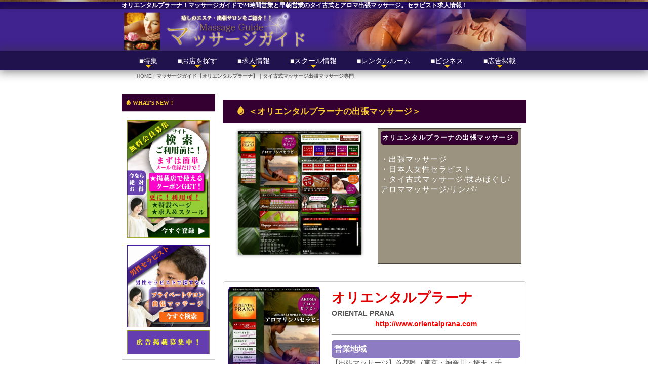

--- FILE ---
content_type: text/html
request_url: http://www.massage-guide.net/shop_orientalprana.html
body_size: 9066
content:
<!DOCTYPE html>
<html lang="ja-JP">
<head>
<meta http-equiv="content-type" content="text/html; charset=UTF-8">
<link rel="dns-prefetch" href="//sync5-res.digitalstage.jp">
<link rel="dns-prefetch" href="//sync5-cnsl.digitalstage.jp">
<meta name="google-site-verification" content="O9Nyi2hWedDlIEEA_caRGtTrUAtZJF1_6UN6f8dwKBU">
<meta name="robots" content="index">
<meta name="viewport" content="width=device-width, initial-scale=1">
<meta name="description" content="【オリエンタルプラーナ ORIENTAL PRANA】マッサージガイドの掲載店！オリエンタルプラーナでは、夜間や深夜、早朝も24時間営業のマッサージ＆出張マッサージ店。揉みほぐし整体やアロママッサージ、オイルマッサージなどの出張やサロンサービスがご利用頂けます。早朝や24時間営業のお店はマッサージガイド（M-GUIDE）。ボディケア、タイ古式やアロマセラピスト求人募集中です。">
<meta property="og:title" content="マッサージガイド【オリエンタルプラーナ】｜タイ古式マッサージ出張マッサージ専門">
<meta property="og:type" content="website">
<meta property="og:image" content="https://www.massage-guide.net//bdflashinfo/thumbnail.png">
<meta property="og:url" content="https://www.massage-guide.net/shop_orientalprana.html">
<meta property="og:site_name" content="【マッサージガイド公式】全国ナビ検索｜出張・エステサロン・メンズエステ・マッサージガイドナビ検索サイト">
<meta property="og:description" content="【オリエンタルプラーナ ORIENTAL PRANA】マッサージガイドの掲載店！オリエンタルプラーナでは、夜間や深夜、早朝も24時間営業のマッサージ＆出張マッサージ店。揉みほぐし整体やアロママッサージ、オイルマッサージなどの出張やサロンサービスがご利用頂けます。早朝や24時間営業のお店はマッサージガイド（M-GUIDE）。ボディケア、タイ古式やアロマセラピスト求人募集中です。">
<link rel="canonical" href="https://www.massage-guide.net/shop_orientalprana.html">
<link rel="apple-touch-icon-precomposed" href="_src/14814/webclip_m-guide2.png">
<title>マッサージガイド【オリエンタルプラーナ】｜タイ古式マッサージ出張マッサージ専門</title>
<link rel="shortcut icon" href="_src/14840/webclip_m-guide_32.ico">
<link rel="stylesheet" type="text/css" href="_module/styles/bind.css?v=11.0.10" id="bind-css">
<link rel="stylesheet" type="text/css" href="_dress/63db434b62f34a7e9a464fc2f3a8b576/base.css?1762587132080">
<link rel="stylesheet" type="text/css" href="shop_orientalprana.css?1762587132082c0100" id="page-css">

<!-- Google tag (gtag.js) -->
<script async src="https://www.googletagmanager.com/gtag/js?id=G-QX7LLBJ86N"></script>
<script>
  window.dataLayer = window.dataLayer || [];
  function gtag(){dataLayer.push(arguments);}
  gtag('js', new Date());

  gtag('config', 'G-QX7LLBJ86N');
</script>

</head>
<body id="l-3" class="l-3" data-type="responsive" data-ga-traking="true" data-page-animation="none">
<div id="page" class="bg-window ">
<div class="bg-document">
<noscript>
<div id="js-off">
<img src="_module/images/noscript.gif" alt="Enable JavaScript in your browser. このウェブサイトはJavaScriptをオンにしてご覧下さい。">
</div>
</noscript>
<div id="a-header" data-float="false" class="a-header   cssskin-_area_header">
<header>
<div class="site_frame">
<section>
<div id="bk38182" class="b-plain cssskin-_block_header" data-bk-id="bk38182" data-shared="true" data-sharedname="HEAD1">
<div class=" column -column1" id="pagetop">
</div>
</div>
<div id="bk38183" class="b-plain c-sp-space_init c-sp-padding_narrow cssskin-_block_header" data-bk-id="bk38183">
<div class=" column -column1">
<h1 class=" c-page_title"><span class=" d-ming">オリエンタルプラーナ！マッサージガイドで24時間営業と早朝営業のタイ古式とアロマ出張マッサージ。セラピスト求人情報！</span></h1>
</div>
</div>
<div id="bk38184" class="b-plain c-sp-space_init cssskin-_block_header" data-bk-id="bk38184" data-shared="true" data-sharedname="LOGO">
<div class=" g-column -col2 -sp-col2">
<div class=" column -column1">
<div class=" c-body">
<div class="c-img   ">
<a href="index.html" data-pid="1354"><img src="_src/15274/sign.png?v=1758462489460" alt="" id="imgsrc15274_1" class=" c-no_adjust"></a>
</div>
</div>
</div>
<div class=" column -column2 -column-lasts">
<div class=" c-body">
<div class="c-img   ">
<a href="index.html" data-pid="1354"><img src="_src/15275/sign.png?v=1758462489460" alt="" id="imgsrc15275_1" class=" c-no_adjust"></a>
</div>
</div>
</div>
</div>
</div>
<div id="bk38185" class="b-plain c-space_normal c-sp-space_normal c-sp-padding_init -dress_63db434b62f34a7e9a464fc2f3a8b576 cssskin-_block_header" data-bk-id="bk38185" data-shared="true" data-sharedname="HEAD_MENU_PC_SLIDE">
<div class=" column -column1">
<nav>
<div id="js-globalNavigation" data-slide-type="upSlide" data-btn-position="top_fixed">
<div class=" js-motion">
<ul class="m-motion -f">
<li><span class=" c-unlink">■特集</span>
<ul>
<li><a href="index.html" data-pid="1354">トップ・TOP</a></li>
<li><a href="howto.html" data-pid="1356">メルマガ登録特典！</a></li>
<li><a href="coupons.html" data-pid="1414">メルマガ登録限定クーポン</a></li>
<li><a href="leaflet.html" data-pid="1413">折込チラシ割引</a></li>
<li><a href="shutoken_area.html" data-pid="1399">首都圏特集</a></li>
<li><a href="mens_staff.html" data-pid="1385">男性セラピスト</a></li>
<li><a href="yoga_top.html" data-pid="1364">ヨガ検索(９月頃)</a></li>
<li><span class=" c-unlink"></span></li>
</ul></li>
<li><span class=" c-unlink">■お店を探す</span>
<ul>
<li><a href="index.html#newshop" data-pid="1354">新着店</a></li>
<li><a href="index.html#search_shop" data-pid="1354">エリア検索</a></li>
<li><a href="shutoken_area.html" data-pid="1399">首都圏</a></li>
<li><a href="24hoursopen.html" data-pid="1394">深夜・早朝・24時間</a></li>
<li><a href="mens_staff.html" data-pid="1385">男性セラピスト</a></li>
<li><a href="bb_mens_transport.html" data-pid="1390">掲示板（口コミ）</a></li>
<li><span class=" c-unlink"></span></li>
</ul></li>
<li><span class=" c-unlink">■求人情報</span>
<ul>
<li><a href="job_info.html" data-pid="1360">セラピスト</a></li>
<li><a href="loggedin_job/job_driver.html" data-pid="1424">ドライバー</a></li>
<li><span class=" c-unlink">インストラクター</span></li>
<li><span class=" c-unlink">ヨガインストラクター</span></li>
<li><span class=" c-unlink"></span></li>
</ul></li>
<li><span class=" c-unlink">■スクール情報</span>
<ul>
<li><a href="school.html" data-pid="1363">マッサージスクール</a></li>
<li><a href="yoga_top.html" data-pid="1364">ヨガスクール(教室)</a></li>
<li><span class=" c-unlink"></span></li>
</ul></li>
<li><span class=" c-unlink">■レンタルルーム</span>
<ul>
<li><a href="http://www.massage-guide.net/rentalsalon.html">レンタルサロン</a></li>
<li><a href="hotelplan.html" data-pid="1368">ホテル・宿泊</a></li>
<li><a href="hotelplan.html" data-pid="1368">ホテル・デイユース</a></li>
<li><span class=" c-unlink"></span></li>
</ul></li>
<li><span class=" c-unlink">■ビジネス</span>
<ul>
<li><a href="sales.html" data-pid="1369">お店・HP売買</a></li>
<li><span class=" c-unlink">ドメイン販売</span></li>
<li><a href="biz_goods.html" data-pid="1370">雑貨・家具販売</a></li>
<li><a href="http://www.massage-guide.net/webproduction.html">ホームページ制作</a></li>
<li><a href="http://www.massage-guide.net/strong_seo.html">SEO対策</a></li>
<li><span class=" c-unlink"></span></li>
</ul></li>
<li><span class=" c-unlink">■広告掲載</span>
<ul>
<li><a href="ad.html" data-pid="1373">広告掲載募集</a></li>
<li><span class=" c-unlink">　</span></li>
<li><span class=" c-unlink">　</span></li>
</ul></li>
</ul>
</div>
</div>
<div id="spNavigationTrigger" class=" c-sp_navigation_btn"></div>
</nav>
</div>
</div>
<div id="bk38186" class="b-plain c-space_normal c-sp-space_normal c-sp-padding_init is-pc-hide cssskin-_block_header" data-bk-id="bk38186" data-shared="true" data-sharedname="HEAD_MENU_SP">
<div class=" column -column1">
<div class=" c-body c-center">
<div class=" c-images">
<div class="c-img   ">
<a href="index.html#newshop" data-pid="1354"><img src="_src/14678/sign.png?v=1758462489460" alt="マッサージガイドのマッサージの新着情報" id="imgsrc14678_1" class=" c-no_adjust"></a>
</div>
<div class="c-img   ">
<a href="index.html#search_shop" data-pid="1354"><img src="_src/14680/sign.png?v=1758462489460" alt="マッサージガイドでマッサージ店を探す" id="imgsrc14680_1" class=" c-no_adjust"></a>
</div>
<div class="c-img   ">
<a href="job_info.html" data-pid="1360"><img src="_src/14939/sign.png?v=1758462489460" alt="セラピスト求人情報と送迎ドライバー求人募集情報" id="imgsrc14939_1" class=" c-no_adjust"></a>
</div>
<div class="c-img   ">
<a href="school.html" data-pid="1363"><img src="_src/14679/sign.png?v=1758462489460" alt="マッサージガイドのセラピストとマッサージスクール検索" id="imgsrc14679_1" class=" c-no_adjust"></a>
</div>
</div>
</div>
</div>
</div>
<div id="bk38187" class="b-both_diff -left_large -sp-single_column c-space_normal c-sp-space_narrow cssskin-pankuzu" data-bk-id="bk38187" data-shared="true" data-sharedname="PANKUZU">
<div class=" g-column">
<div class=" column -col8">
<p class=" c-body"><span class=" d-ming"></span></p>
<div class="c-breadcrumb">
<a href="index.html" data-pid="1354">HOME</a> |
<em>マッサージガイド【オリエンタルプラーナ】｜タイ古式マッサージ出張マッサージ専門</em>
</div>
<p></p>
</div>
<div class=" column -col4">
<div class=" c-body c-right">
 &nbsp;
</div>
</div>
</div>
</div>
</section>
</div>
</header>
</div>
<div id="a-billboard" class="a-billboard    cssskin-_area_billboard">
<div class="site_frame">
<section>
<div id="bk38188" class="b-plain cssskin-_block_billboard" data-bk-id="bk38188">
<div class=" column -column1">
</div>
</div>
</section>
</div>
</div>
<main>
<div id="a-site_contents" class="a-site_contents  noskin">
<article>
<div class="site_frame">
<div class="g-column">
<div id="a-main" class="a-main column -col9 ">
<section>
<div id="bk38189" class="b-plain c-space_normal c-sp-space_normal c-sp-padding_narrow cssskin-header" data-bk-id="bk38189">
<div class=" column -column1" id="shop">
<h3 class=" c-large_headline"><span class=" d-ming">&nbsp;<span class="bindicon-droplet"></span>&nbsp;＜オリエンタルプラーナの出張マッサージ＞</span></h3>
</div>
</div>
<div id="bk38190" class="b-headlines c-space_narrow c-sp-space_narrow c-padding_narrow c-sp-padding_narrow cssskin-shop_details_info" data-bk-id="bk38190">
<div class=" g-column -col2 -sp-col2 -no_spacing">
<div class=" column -column1">
<div class=" c-body c-center">
<span class=" d-ming"><a href="http://www.orientalprana.com/" target="”_blank”"><img alt="" width="256" height="256" border="0" src="https://blinky.nemui.org/shot/large?http://www.orientalprana.com/"></a></span>
</div>
</div>
<div class=" column -column2 -column-lasts">
<h3 class=" c-large_headline"><span class=" d-ming">オリエンタルプラーナの出張マッサージ</span></h3>
<p class=" c-body"><span class=" d-ming">&nbsp;</span></p>
<p class="c-lead"><span class=" d-ming">・出張マッサージ</span><br><span class=" d-ming">・日本人女性セラピスト</span><br><span class=" d-ming">・タイ古式マッサージ/揉みほぐし/アロママッサージ/リンパ/</span></p>
</div>
</div>
</div>
<div id="bk38191" class="b-both_diff -right_large c-space_normal c-sp-space_narrow c-padding_narrow c-sp-padding_narrow cssskin-details_shop_job" data-bk-id="bk38191">
<div class=" g-column">
<div class=" column -col4">
<div class=" c-body">
<div class="c-img   ">
<a href="http://www.orientalprana.com" target="_blank" rel="noopener noreferrer"><img src="_src/15091/sign.png?v=1758462489460" alt="マッサージガイドでセラピスト求人・ドライバー求人" id="imgsrc15091_1"></a>
</div>
<br>&nbsp;
<br>
<div class="c-img   ">
<a href="#coupon" class=" js-link_scroller"><img src="_src/15092/sign.png?v=1758462489460" alt="マッサージガイドのセラピスト求人情報を閲覧" id="imgsrc15092_1"></a>
</div>
<br>&nbsp;
<br>
<div class="c-img   ">
<a href="#job" class=" js-link_scroller"><img src="_src/15093/sign.png?v=1758462489460" alt="マッサージガイドのセラピスト求人情報を閲覧" id="imgsrc15093_1"></a>
</div>
<br>&nbsp;
<br>
<div class="c-img   ">
<a href="#access" class=" js-link_scroller"><img src="_src/15096/sign.png?v=1758462489460" alt="マッサージガイドのセラピスト求人情報を閲覧" id="imgsrc15096_1"></a>
</div>
<br>&nbsp;
<br>
<div class="c-img   ">
<a href="http://www.orientalprana.com" target="_blank" rel="noopener noreferrer"><img src="_src/15095/sign.png?v=1758462489460" alt="マッサージガイドのセラピスト求人情報を閲覧" id="imgsrc15095_1"></a>
</div>
<br>&nbsp;
<br>
<div class="c-img   ">
<a href="tel:070-4322-3411"><img src="_src/15094/sign.png?v=1758462489460" alt="マッサージガイドのセラピスト求人情報を閲覧" id="imgsrc15094_1"></a>
</div>
</div>
</div>
<div class=" column -col8">
<h2 class=" c-title">オリエンタルプラーナ</h2>
<p class=" c-body"><span class=" d-bold">ORIENTAL PRANA</span></p>
<div class=" c-body c-center">
<span class=" d-bold"><a href="http://www.orientalprana.com" target="_blank" rel="noopener noreferrer">http://www.orientalprana.com</a></span>
</div>
<hr class="c-hr">
<h3 class=" c-large_headline">営業地域</h3>
<p class=" c-body">【出張マッサージ】首都圏（東京・神奈川・埼玉・千葉）、その他都道府県<br>&nbsp;</p>
<h3 class=" c-large_headline">営業時間</h3>
<p class=" c-body">朝９時～翌朝６時/深夜営業/早朝営業・不定休<br>&nbsp;</p>
<h3 class=" c-large_headline">コース</h3>
<p class=" c-body">・タイ古式マッサージ、揉みほぐし<br>・アロママッサージ、オイルマッサージ、リンパマッサージ<br>・ヘッドマッサージ、リフレクソロジー、ハンドマッサージ<br>&nbsp;</p>
<div class="c-enclosure c-center">
<a href="#coupon" class=" js-link_scroller">➤クーポン情報はこちら</a>
</div>
<p class=" c-body">&nbsp;</p>
<h3 class=" c-large_headline">ご予約・お問い合わせ方法</h3>
<h2 class=" c-title">電話：090-8746-8558</h2>
<p class=" c-body">メール：２４時間受付&nbsp;<br>&nbsp;</p>
<p class="c-enclosure"><span style="color:#ff0000;">※各お店により、営業時間内であっても、予約満了等の理由で深夜・早朝時に電話対応不可な場合もございます。</span></p>
<p class=" c-body">&nbsp;<br>&nbsp;</p>
</div>
</div>
</div>
<div id="bk38192" class="b-plain c-space_normal c-sp-space_normal c-sp-padding_narrow cssskin-header" data-bk-id="bk38192">
<div class=" column -column1" id="gallary">
<h3 class=" c-large_headline"><span class=" d-ming">&nbsp;<span class="bindicon-droplet"></span>&nbsp;＜お店のギャラリー＞</span></h3>
</div>
</div>
<div id="bk38193" class="b-plain c-space_narrow c-sp-space_narrow c-padding_narrow c-sp-padding_normal cssskin-shop_details_photo -js-bindZoom" data-bk-id="bk38193">
<div class=" g-column -col3 -sp-col3">
<div class=" column -column1">
<div class=" c-body c-center">
<div class="c-img   ">
<a href="_src/15097/sign.png?v=1758462489460" class="js-zoomImage" rel="width=300,height=200"><img src="_src/15097/sign.png?v=1758462489460" alt="" id="imgsrc15097_1"></a>
</div>
</div>
</div>
<div class=" column -column2">
<div class=" c-body c-center">
<div class="c-img   ">
<a href="_src/15098/sign.png?v=1758462489460" class="js-zoomImage" rel="width=300,height=200"><img src="_src/15098/sign.png?v=1758462489460" alt="" id="imgsrc15098_1"></a>
</div>
</div>
</div>
<div class=" column -column3 -column-lasts">
<div class=" c-body c-center">
<div class="c-img   ">
<a href="_src/15099/sign.png?v=1758462489460" class="js-zoomImage" rel="width=300,height=200"><img src="_src/15099/sign.png?v=1758462489460" alt="" id="imgsrc15099_1"></a>
</div>
</div>
</div>
</div>
</div>
<div id="bk38194" class="b-plain c-space_normal c-sp-space_normal c-sp-padding_narrow cssskin-header" data-bk-id="bk38194">
<div class=" column -column1" id="access">
<h3 class=" c-large_headline"><span class=" d-ming">&nbsp;<span class="bindicon-droplet"></span>&nbsp;＜アクセス方法＞</span></h3>
</div>
</div>
<div id="bk38195" class="b-plain c-space_normal c-sp-space_normal c-padding_normal c-sp-padding_normal cssskin-job_shop_info_headcomment" data-bk-id="bk38195">
<div class=" column -column1">
<h3 class=" c-large_headline"><span class=" d-ming">アクセス方法</span></h3>
<p class=" c-body"><span class=" d-ming">&nbsp;</span></p>
<p class="c-enclosure"><span class=" d-ming">※出張マッサージのお店では地域が広域となるため、正確な地図表示でない場合があります。</span></p>
<p class=" c-body"><span class=" d-ming">&nbsp;</span><br><span class=" d-ming"><span class="js-sync -gmap" style="display:none;">,9261443d-1dde-4f1e-a668-f2d89794cc7d,,{"tempId":"gdefault","gmapWidth":"100","gmapWidthUnit":"%","gmapHeight":"450","gmapHeightUnit":"px","gmapZoomLevel":16,"gmapScrollWheel":true}</span></span></p>
</div>
</div>
<div id="bk38196" class="b-plain c-space_normal c-sp-space_normal c-sp-padding_narrow cssskin-header" data-bk-id="bk38196">
<div class=" column -column1" id="coupon">
<h3 class=" c-large_headline"><span class=" d-ming">&nbsp;<span class="bindicon-droplet"></span>&nbsp;＜クーポン＆キャンペーン情報！＞</span></h3>
</div>
</div>
<div id="bk38197" class="b-plain c-space_normal c-sp-space_normal c-padding_normal c-sp-padding_normal cssskin-job_shop_info_headcomment" data-bk-id="bk38197">
<div class=" column -column1">
<h3 class=" c-large_headline"><span class=" d-ming">キャンペーンご利用方法！</span></h3>
<p class=" c-body"><span class=" d-ming">&nbsp;</span><br><span class=" d-ming">公式サイトにて！</span><br><span class=" d-ming">&nbsp;</span></p>
<p class="c-enclosure"><span class=" d-ming">※クーポン・キャンペーンのご利用には、ご予約時に『マッサージガイドを見た』とお伝え下さい。</span></p>
<p class=" c-body"><span class=" d-ming">&nbsp;</span></p>
</div>
</div>
<div id="bk38198" class="b-plain c-space_normal c-sp-space_normal c-sp-padding_narrow cssskin-header" data-bk-id="bk38198">
<div class=" column -column1" id="job">
<h3 class=" c-large_headline"><span class=" d-ming">&nbsp;<span class="bindicon-droplet"></span>&nbsp;＜リクルート求人情報！＞</span></h3>
</div>
</div>
<div id="bk38199" class="b-plain c-space_normal c-sp-space_normal c-padding_normal c-sp-padding_normal cssskin-job_shop_info_headcomment" data-bk-id="bk38199">
<div class=" column -column1">
<h3 class=" c-large_headline"><span class=" d-ming">リクルート求人情報！</span></h3>
<p class=" c-body"><span class=" d-ming">&nbsp;</span><br><span class=" d-ming">公式サイトにて！</span><br><span class=" d-ming">&nbsp;</span></p>
<p class="c-enclosure"><span class=" d-ming">※電話による応募やお問い合わせは受付時間をご確認下さい。メール24時間受付可。</span></p>
<p class=" c-body"><span class=" d-ming">&nbsp;</span></p>
</div>
</div>
<div id="bk38200" class="b-plain c-space_normal c-sp-space_normal c-padding_normal c-sp-padding_normal cssskin-job_shop_info_headcomment" data-bk-id="bk38200">
<div class=" column -column1">
<h3 class=" c-large_headline"><span class=" d-ming">リクルート求人情報！</span></h3>
<p class=" c-body"><span class=" d-ming">&nbsp;</span><br><span class=" d-ming">BLOG</span><br><span class=" d-ming">&nbsp;</span></p>
<p class="c-enclosure"><span class=" d-ming">※電話による応募やお問い合わせは受付時間をご確認下さい。メール24時間受付可。</span></p>
<p class=" c-body"><span class=" d-ming">&nbsp;</span></p>
</div>
</div>
<div id="bk38201" class="b-plain c-space_narrow c-sp-space_narrow c-sp-padding_narrow cssskin-merumaga_howto_list" data-bk-id="bk38201" data-shared="true" data-sharedname="merumaga_register_list">
<div class=" g-column -col4 -sp-col2">
<div class=" column -column1">
<div class=" c-body c-center">
<div class="c-img   ">
<a href="howto.html" data-pid="1356"><img src="_src/14933/sign.png?v=1758462489460" alt="マッサージガイドをお気に入り登録" id="imgsrc14933_1"></a>
</div>
</div>
<div class=" c-body c-center">
 全員向け
</div>
</div>
<div class=" column -column2">
<div class=" c-body c-center">
<div class="c-img   ">
<a href="coupon.html" data-pid="1357"><img src="_src/14934/sign.png?v=1758462489460" alt="マッサージガイドでクーポンゲット" id="imgsrc14934_1"></a>
</div>
</div>
<div class=" c-body c-center">
 マッサージご利用者
</div>
</div>
<div class=" column -column3">
<div class=" c-body c-center">
<div class="c-img   ">
<a href="job_info.html" data-pid="1360"><img src="_src/14935/sign.png?v=1758462489460" alt="マッサージガイドでセラピスト求人・ドライバー求人" id="imgsrc14935_1"></a>
</div>
</div>
<div class=" c-body c-center">
 お仕事検索向け
</div>
</div>
<div class=" column -column4 -column-lasts">
<div class=" c-body c-center">
<div class="c-img   ">
<a href="ad.html" data-pid="1373"><img src="_src/14936/sign.png?v=1758462489460" alt="マッサージガイドで広告掲載" id="imgsrc14936_1"></a>
</div>
</div>
<div class=" c-body c-center">
 お店オーナー様向け
</div>
</div>
</div>
</div>
<div id="bk38202" class="b-plain c-space_normal c-sp-space_normal c-padding_normal c-sp-padding_normal" data-bk-id="bk38202" data-shared="true" data-sharedname="GOTO_PAGETOP">
<div class=" column -column1">
<div class=" c-body c-right">
<a href="#page" class=" js-link_scroller">▲　ページトップへ</a>
</div>
</div>
</div>
</section>
</div>
<div id="a-side-a" data-float="false" class="a-side-a column -col3 " data-fixed-size="null">
<section>
<div id="bk38203" class="b-plain c-space_normal c-sp-space_normal c-sp-padding_narrow is-sp-hide cssskin-_block_side_a" data-bk-id="bk38203" data-shared="true" data-sharedname="SIDE_TITLE_REGISTER">
<div class=" column -column1">
<p class=" c-body"><span class=" d-ming"><span class=" d-bold"><span><span class="bindicon-droplet"></span></span>WHAT'S NEW！</span></span></p>
</div>
</div>
<div id="bk38204" class="b-plain c-space_normal c-sp-space_narrow c-padding_narrow c-sp-padding_narrow cssskin-side3" data-bk-id="bk38204" data-shared="true" data-sharedname="SIDE_ADS０">
<div class=" g-column -col1 -sp-col2">
<div class=" column -column1 -column-lasts">
<div class=" c-body c-center">
<div class="c-img   ">
<a href="howto.html" data-pid="1356"><img src="_src/14792/sign.png?v=1758462489460" alt="無料検索サイトのマッサージガイド" id="imgsrc14792_1"></a>
</div>
</div>
</div>
<div class=" column -column1 -column-lasts">
<div class=" c-body c-center">
<script async src="//pagead2.googlesyndication.com/pagead/js/adsbygoogle.js"></script>
<ins class="adsbygoogle" style="display:block" data-ad-format="fluid" data-ad-layout="image-top" data-ad-layout-key="-86+1n-dv+ed+in" data-ad-client="ca-pub-8271824926932166" data-ad-slot="7393137938"></ins>
<script>
     (adsbygoogle = window.adsbygoogle || []).push({});
</script>
</div>
</div>
<div class=" column -column1 -column-lasts">
<div class=" c-body c-center">
<div class="c-img   ">
<a href="mens_staff.html" data-pid="1385"><img src="_src/14847/sign.png?v=1758462489460" alt="男性セラピスト検索はマッサージガイドで" id="imgsrc14847_1"></a>
</div>
</div>
</div>
<div class=" column -column1 -column-lasts">
<div class=" c-body c-center">
<div class="c-img   ">
<a href="ad.html" data-pid="1373"><img src="_src/14984/sign.png?v=1758462489460" alt="マッサージガイドの広告掲載募集" id="imgsrc14984_1"></a>
</div>
</div>
</div>
</div>
</div>
<div id="bk38205" class="b-plain c-space_normal c-sp-space_normal c-sp-padding_narrow cssskin-_block_side_a" data-bk-id="bk38205" data-shared="true" data-sharedname="SIDE_TITLE_ADLINK">
<div class=" column -column1">
<p class=" c-body"><span class=" d-ming"><span class="bindicon-droplet"></span>-<span style="line-height:18.6666660308838px;" class=" d-bold c-center">広告リンク-AD LINK</span></span></p>
</div>
</div>
<div id="bk38206" class="b-plain c-space_normal c-sp-space_narrow c-padding_narrow c-sp-padding_narrow cssskin-side3" data-bk-id="bk38206" data-shared="true" data-sharedname="SIDE_ADS1">
<div class=" g-column -col1 -sp-col2">
<div class=" column -column1 -column-lasts">
<div class=" c-body c-center">
<div class="c-img   ">
<a href="sales.html" data-pid="1369"><img src="_src/15388/sign.png?v=1758462489460" alt="マッサージガイドでサロンと出帳マッサージ探し" id="imgsrc15388_1"></a>
</div>
</div>
</div>
<div class=" column -column1 -column-lasts">
<div class=" c-body c-center">
<div class="c-img   ">
<a href="biz_goods.html" data-pid="1370"><img src="_src/15389/sign.png?v=1758462489460" alt="マッサージガイドでサロンと出帳マッサージ探し" id="imgsrc15389_1"></a>
</div>
</div>
</div>
<div class=" column -column1 -column-lasts">
<div class=" c-body c-center">
<div class="c-img   ">
<a href="ad.html" data-pid="1373"><img src="_src/15384/sign.png?v=1758462489460" alt="マッサージガイドでサロンと出帳マッサージ探し" id="imgsrc15384_1"></a>
</div>
</div>
</div>
<div class=" column -column1 -column-lasts">
<div class=" c-body c-center">
<div class="c-img   ">
<a href="webproduction.html" data-pid="1371"><img src="_src/15382/sign.png?v=1758462489460" alt="マッサージガイドでホームページ制作" id="imgsrc15382_1"></a>
</div>
</div>
</div>
<div class=" column -column1 -column-lasts">
<div class=" c-body c-center">
<div class="c-img   ">
<a href="ad.html" data-pid="1373"><img src="_src/15383/sign.png?v=1758462489460" alt="マッサージガイドの広告掲載募集" id="imgsrc15383_1"></a>
</div>
</div>
</div>
<div class=" column -column1 -column-lasts">
<div class=" c-body c-center">
<div class="c-img   ">
<a href="ad.html" data-pid="1373"><img src="_src/15385/sign.png?v=1758462489460" alt="マッサージガイドの広告掲載募集" id="imgsrc15385_1"></a>
</div>
</div>
</div>
<div class=" column -column1 -column-lasts">
<div class=" c-body c-center">
<div class="c-img   ">
<a href="ad.html" data-pid="1373"><img src="_src/15386/sign.png?v=1758462489460" alt="マッサージガイドの広告掲載募集" id="imgsrc15386_1"></a>
</div>
</div>
</div>
<div class=" column -column1 -column-lasts">
<div class=" c-body c-center">
<div class="c-img   ">
<a href="ad.html" data-pid="1373"><img src="_src/15387/sign.png?v=1758462489460" alt="マッサージガイドの広告掲載募集" id="imgsrc15387_1"></a>
</div>
</div>
</div>
</div>
</div>
<div id="bk38207" class="b-plain c-space_normal c-sp-space_normal c-sp-padding_normal is-sp-hide cssskin-side4" data-bk-id="bk38207" data-shared="true" data-sharedname="SIDE_TITLE_AREA">
<div class=" column -column1">
<p class=" c-body"><span class=" d-ming"><span class=" d-bold"><span>ルームサロン＆出張マッサージ</span></span></span><br><span class=" d-ming"><span class=" d-bold"><span>セラピストスクール・求人募集</span></span></span></p>
</div>
</div>
<div id="bk38208" class="b-plain c-space_normal c-sp-space_normal c-padding_narrow c-sp-padding_normal is-sp-hide cssskin-slide2" data-bk-id="bk38208" data-shared="true" data-sharedname="SIDE_TITLE_AREALIST">
<div class=" column -column1">
<h2 class=" c-title"><span class=" d-ming">マッサージガイド</span><br><span class=" d-ming">ルームサロン＆出張マッサージ</span><br><span class=" d-ming">セラピストスクール・求人募集</span></h2>
<p class=" c-body"><span class=" d-ming">&nbsp;</span><br><span class=" d-ming">北海道｜青森県｜岩手県｜宮城県｜秋田県｜山形県｜福島県｜茨城県｜栃木県｜群馬県｜埼玉県｜千葉県｜東京都｜神奈川県｜新潟県｜富山県｜石川県｜福井県｜山梨県｜長野県｜岐阜県｜静岡県｜愛知県｜三重県｜滋賀県｜京都府｜大阪府｜兵庫県｜奈良県｜和歌山県｜鳥取県｜島根県｜岡山県｜広島県｜山口県｜徳島県｜香川県｜愛媛県｜高知県｜福岡県｜佐賀県｜長崎県｜熊本県｜大分県｜宮崎県｜鹿児島県｜沖縄県</span><br>&nbsp;<br><span class=" d-ming">深夜・24時間営業｜店舗サロン｜出張マッサージ｜<a href="search_menseste.html" data-pid="1384">メンズエステ</a></span><span style="line-height:1.4;" class=" d-ming">｜男性セラピスト</span><span style="line-height:1.4;" class=" d-ming">｜セラピスト求人｜ドライバー求人｜</span></p>
</div>
</div>
<div id="bk38209" class="b-plain c-space_normal c-sp-space_normal c-padding_normal c-sp-padding_normal" data-bk-id="bk38209" data-shared="true" data-sharedname="GOTO_PAGETOP">
<div class=" column -column1">
<div class=" c-body c-right">
<a href="#page" class=" js-link_scroller">▲　ページトップへ</a>
</div>
</div>
</div>
</section>
</div>
</div>
</div>
</article>
</div>
</main>
<div id="a-footer" data-float="false" class="a-footer   cssskin-_area_footer">
<footer>
<div class="site_frame">
<div id="bk38211" class="b-headlines c-space_normal c-sp-space_normal c-padding_normal cssskin-_block_footer" data-bk-id="bk38211" data-shared="true" data-sharedname="FOOTER＿MENU">
<div class=" g-column -col4 -sp-col1 -no_spacing" id="footer_menu">
<div class=" column -column1">
<div class=" c-body c-center">
<div class=" d-ming">
<div class="c-img   ">
<img src="_src/14803/logo_m-guide.png?v=1758462489460" alt="マッサージガイドのバナー" id="imgsrc14803_1">
</div>
</div>
</div>
<p class=" c-body"><span class=" d-ming">&nbsp;</span></p>
<div class=" c-body c-center">
<div class=" d-ming">
<div class="c-img   ">
<a href="index.html" data-pid="1354"><img src="_src/14793/sign.png?v=1758462489460" alt="マッサージガイドでクイック検索" id="imgsrc14793_1" class=" c-no_adjust"></a>
</div>
</div>
</div>
<div class=" c-body c-center">
<span class=" d-ming">&nbsp;</span>
</div>
<div class=" c-body c-center">
<div class=" d-ming">
<div class="c-img   ">
<a href="http://www.massage-guide.net"><img src="_src/14869/img_200_100.png?v=1758462489460" alt="マッサージや出張マッサージを探すならマッサ―ジガイド" id="imgsrc14869_1" class=" c-no_adjust"></a>
</div>
</div>
</div>
<p class=" c-body"><span class=" d-ming">&nbsp;</span><br><span class=" d-ming">マッサージ探しはマッサージガイドでクイック検索！</span></p>
</div>
<div class=" column -column2">
<hr class="c-hr">
<h2 class=" c-title"><span class=" d-ming">【ページマップ】</span></h2>
<p class=" c-body"><span class=" d-ming"><a href="index.html" data-pid="1354">● HOME</a></span><br><span class=" d-ming"><a href="coupon.html" data-pid="1357">● 無料メール登録特典</a></span><br><span class=" d-ming"><a href="job_info.html" data-pid="1360">● お仕事探し・検索登録</a></span><br><span class=" d-ming"><a href="ad.html" data-pid="1373">● オーナー様向け登録</a></span><br><span class=" d-ming"><a href="index.html#newshop" data-pid="1354">● 新着情報</a></span><br><span class=" d-ming"><a href="index.html#search_shop" data-pid="1354">● お店を探す</a></span><br><span class=" d-ming">● お勧め優良店</span><br><span class=" d-ming"><a href="job_info.html" data-pid="1360">● 求人情報を探す</a></span><br><span class=" d-ming"><a href="sales.html" data-pid="1369">● 店舗・出張のホームページやドメインの販売や購入</a></span><br><span class=" d-ming"><a href="biz_goods.html" data-pid="1370">● エステ・マッサージ・アジアン雑貨や家具・物販の販売や購入</a></span><br><span class=" d-ming"><a href="ad.html" data-pid="1373">● 広告掲載について</a></span><br><span class=" d-ming"><a href="webproduction.html" data-pid="1371">● ホームページ制作</a></span><br><span class=" d-ming"><a href="strong_seo.html" data-pid="1372">● SEO強化対策</a></span><br><span class=" d-ming">● お問い合わせ</span><br><span class=" d-ming">● ご利用規約</span><br><span class=" d-ming">● プライバシーポリシー</span><br><span class=" d-ming">● 相互リンク</span><br><span class=" d-ming">● リンク</span><br><span class=" d-ming">● サイトマップ</span><br><span class=" d-ming">● マッサージガイドについて</span><br><span class=" d-ming">● 運営者情報</span></p>
</div>
<div class=" column -column3">
<hr class="c-hr">
<h2 class=" c-title"><span class=" d-ming">【カテゴリ検索】</span></h2>
<p class=" c-body"><span class=" d-ming">● ボディケア・指圧</span><br><span class=" d-ming"><a href="search_thaimassage.html" data-pid="1392">● タイ古式マッサージ</a></span><br><span class=" d-ming">● アロマオイルマッサージ</span><br><span class=" d-ming"><a href="search_menseste.html" data-pid="1384">● メンズエステ</a></span><br><span class=" d-ming">● 男性セラピスト</span><br><span class=" d-ming">● 店舗マッサージ</span><br><span class=" d-ming">● 出張マッサージ</span></p>
</div>
<div class=" column -column4 -column-lasts">
<hr class="c-hr">
<h2 class=" c-title"><span class=" d-ming">【エリア検索】</span></h2>
<p class=" c-body"><span class=" d-ming">● 全国版</span><br><span class=" d-ming">➤都道府県別</span><br><span class=" d-ming">● 関東エリア</span><br><span class=" d-ming">➤東京　➤神奈川　➤埼玉</span><br><span class=" d-ming">➤千葉　➤群馬　➤栃木</span><br><span class=" d-ming">➤茨城</span><br><span class=" d-ming">● 関西エリア</span><br><span class=" d-ming">➤大阪　➤兵庫　➤京都</span><br><span class=" d-ming">➤奈良　➤和歌山　➤滋賀</span><br><span class=" d-ming">● 九州エリア</span><br><span class=" d-ming">➤福岡　➤大分　➤佐賀</span><br><span class=" d-ming">➤長崎　➤熊本　➤宮崎　➤鹿児島</span><br><span class=" d-ming">●沖縄エリア</span><br><span class=" d-ming">➤沖縄&nbsp;</span><br>&nbsp;<br>その他</p>
<div class=" c-body c-right">
<span class=" d-ming">&nbsp;<a href="#page" class=" js-link_scroller">▲　ページトップへ</a></span>
</div>
</div>
</div>
</div>
<div id="bk38212" class="b-plain c-space_normal c-sp-space_normal c-padding_narrow c-sp-padding_normal cssskin-_block_footer_copyright" data-bk-id="bk38212" data-shared="true" data-sharedname="FOOTER_COPYRIGHT">
<div class=" column -column1">
<div class=" c-body c-left">
<span class=" d-ming">当サイトに掲載された全てのデータを無断転載・複製することを堅く禁じます。</span>
</div>
<div class=" c-body c-left">
<span class=" d-ming">Copyright © エステサロン＆出張マッサージ検索【<a href="index.html" data-pid="1354">マッサージガイド</a> MASSAGE GUIDE】.　All Rights Reserved.</span>
</div>
</div>
</div>
</div>
</footer>
</div>
<div id="w-top-left" class="w-base w-top w-left">
</div>
<div id="w-top-right" class="w-base w-top w-right">
</div>
<div id="w-middle-left" class="w-base w-middle w-left">
</div>
<div id="w-middle-right" class="w-base w-middle w-right">
</div>
<div id="w-bottom-left" class="w-base w-bottom w-left">
</div>
<div id="w-bottom-right" class="w-base w-bottom w-right">
</div>
</div>
</div>
<script type="text/javascript">
<!--
var css_list = ['_cssskin/_area_side_a.css','_cssskin/_area_billboard.css','_cssskin/_area_main.css','_cssskin/_area_header.css','_cssskin/_area_side_b.css','_cssskin/_area_footer.css','_cssskin/_block_footer.css','_cssskin/slide2.css','_cssskin/pankuzu.css','_cssskin/_block_header.css','_cssskin/_block_footer_copyright.css','_cssskin/side4.css','_cssskin/merumaga_howto_list.css','_cssskin/shop_details_info.css','_cssskin/header.css','_cssskin/details_shop_job.css','_cssskin/_block_side_a.css','_cssskin/job_shop_info_headcomment.css','_cssskin/side3.css','_cssskin/_block_side_b.css','_cssskin/_block_billboard.css','_cssskin/shop_details_photo.css'];
var page_update = 1758462489460;
//-->
</script>
<script src="_module/lib/lib.js?v=11.0.10"></script>
<script src="_module/scripts/bind.js?v=11.0.10" id="script-js"></script>
<!--[if lt IE 9]><script src="_module/lib/html5shiv.min.js?v=11.0.10"></script><![endif]-->
<!-- custom_tags_start -->
<script type="text/javascript">
</script>
<!-- custom_tags_end -->
</body>
</html>

--- FILE ---
content_type: text/html; charset=utf-8
request_url: https://www.google.com/recaptcha/api2/aframe
body_size: 270
content:
<!DOCTYPE HTML><html><head><meta http-equiv="content-type" content="text/html; charset=UTF-8"></head><body><script nonce="SK6ZQtqVSJoPjM5NgTEY8w">/** Anti-fraud and anti-abuse applications only. See google.com/recaptcha */ try{var clients={'sodar':'https://pagead2.googlesyndication.com/pagead/sodar?'};window.addEventListener("message",function(a){try{if(a.source===window.parent){var b=JSON.parse(a.data);var c=clients[b['id']];if(c){var d=document.createElement('img');d.src=c+b['params']+'&rc='+(localStorage.getItem("rc::a")?sessionStorage.getItem("rc::b"):"");window.document.body.appendChild(d);sessionStorage.setItem("rc::e",parseInt(sessionStorage.getItem("rc::e")||0)+1);localStorage.setItem("rc::h",'1768814369909');}}}catch(b){}});window.parent.postMessage("_grecaptcha_ready", "*");}catch(b){}</script></body></html>

--- FILE ---
content_type: text/css
request_url: http://www.massage-guide.net/_dress/63db434b62f34a7e9a464fc2f3a8b576/base.css?1762587132080
body_size: 2289
content:
@charset "utf-8";.-dress_63db434b62f34a7e9a464fc2f3a8b576 .c-title {color:#ffc213;background-color:transparent;border-color:#ffc213;}.-dress_63db434b62f34a7e9a464fc2f3a8b576 .c-large_headline {color:#ffc213;background-color:transparent;border-color:#ffc213;}.-dress_63db434b62f34a7e9a464fc2f3a8b576 .c-small_headline {color:#424242;background-color:transparent;border-color:#424242;}.-dress_63db434b62f34a7e9a464fc2f3a8b576 .c-lead {color:#ffd44e;background-color:transparent;border-color:#ffd44e;}.-dress_63db434b62f34a7e9a464fc2f3a8b576 .c-blockquote {color:#424242;background-color:transparent;border-color:#ffd44e;}.-dress_63db434b62f34a7e9a464fc2f3a8b576 .c-enclosure {color:#424242;background-color:transparent;border-color:#ffd44e;}.-dress_63db434b62f34a7e9a464fc2f3a8b576 .c-note {color:#5b5b5b;background-color:transparent;border-color:#5b5b5b;}.-dress_63db434b62f34a7e9a464fc2f3a8b576 .c-credit {color:#5b5b5b;background-color:transparent;border-color:#5b5b5b;}.-dress_63db434b62f34a7e9a464fc2f3a8b576 .c-page_title {color:#ffc213;background-color:transparent;border-color:#ffc213;}.-dress_63db434b62f34a7e9a464fc2f3a8b576 .c-hr {background-color:transparent;border-color:#ffd44e;}.-dress_63db434b62f34a7e9a464fc2f3a8b576 .c-title a {color:#d6a005;background-color:transparent;border-color:#d6a005;}.-dress_63db434b62f34a7e9a464fc2f3a8b576 .c-large_headline a {color:#d6a005;background-color:transparent;border-color:#d6a005;}.-dress_63db434b62f34a7e9a464fc2f3a8b576 .c-small_headline a {color:#d6a005;background-color:transparent;border-color:#d6a005;}.-dress_63db434b62f34a7e9a464fc2f3a8b576 .c-lead a {color:#f9c112;background-color:transparent;border-color:#f9c112;}.-dress_63db434b62f34a7e9a464fc2f3a8b576 .c-page_title a {color:#d6a005;background-color:transparent;border-color:#d6a005;}.-dress_63db434b62f34a7e9a464fc2f3a8b576 .m-motion li {color:#ffffff;}.-dress_63db434b62f34a7e9a464fc2f3a8b576 .m-motion li a {color:#ffffff;background-color:rgb(74,199,137);}.-dress_63db434b62f34a7e9a464fc2f3a8b576 .c-menu li a:hover {opacity:1;}.-dress_63db434b62f34a7e9a464fc2f3a8b576 .c-menu.-menu_a {background-color:transparent;border-color:#424242;}.-dress_63db434b62f34a7e9a464fc2f3a8b576 .c-menu.-menu_a li {background-color:transparent;border-color:#424242;}.-dress_63db434b62f34a7e9a464fc2f3a8b576 .c-menu.-menu_a li a {color:#424242;background-color:transparent;border-color:#424242;}.-dress_63db434b62f34a7e9a464fc2f3a8b576 .c-menu.-menu_a li a:hover {color:#ffc213;background-color:transparent;border-color:#424242;}.-dress_63db434b62f34a7e9a464fc2f3a8b576 .c-menu.-menu_a li .c-unlink {color:#5b5b5b;background-color:transparent;border-color:#424242;}.-dress_63db434b62f34a7e9a464fc2f3a8b576 .c-menu.-menu_a li .c-current {color:#ffc213;background-color:transparent;border-color:#424242;}.-dress_63db434b62f34a7e9a464fc2f3a8b576 .c-menu.-menu_b {background-color:transparent;border-color:#424242;}.-dress_63db434b62f34a7e9a464fc2f3a8b576 .c-menu.-menu_b li {background-color:transparent;border-color:#424242;}.-dress_63db434b62f34a7e9a464fc2f3a8b576 .c-menu.-menu_b li a {color:#424242;background-color:transparent;border-color:#424242;}.-dress_63db434b62f34a7e9a464fc2f3a8b576 .c-menu.-menu_b li a:hover {color:#ffc213;background-color:transparent;border-color:#424242;}.-dress_63db434b62f34a7e9a464fc2f3a8b576 .c-menu.-menu_b li .c-unlink {color:#5b5b5b;background-color:transparent;border-color:#424242;}.-dress_63db434b62f34a7e9a464fc2f3a8b576 .c-menu.-menu_b li .c-current {color:#ffc213;background-color:transparent;border-color:#424242;}.-dress_63db434b62f34a7e9a464fc2f3a8b576 .c-menu.-menu_c {background-color:rgb(255,194,19);border-color:#d6a005;}.-dress_63db434b62f34a7e9a464fc2f3a8b576 .c-menu.-menu_c li {background-color:transparent;border-color:#d6a005;}.-dress_63db434b62f34a7e9a464fc2f3a8b576 .c-menu.-menu_c li a {color:#424242;background-color:rgb(255,194,19);border-color:#d6a005;}.-dress_63db434b62f34a7e9a464fc2f3a8b576 .c-menu.-menu_c li a:hover {color:#ffffff;background-color:rgb(214,160,5);border-color:#d6a005;}.-dress_63db434b62f34a7e9a464fc2f3a8b576 .c-menu.-menu_c li .c-unlink {color:#5b5b5b;background-color:transparent;border-color:#d6a005;}.-dress_63db434b62f34a7e9a464fc2f3a8b576 .c-menu.-menu_c li .c-current {color:#ffffff;background-color:rgb(214,160,5);border-color:#d6a005;}.-dress_63db434b62f34a7e9a464fc2f3a8b576 .c-menu.-menu_d {background-color:transparent;border-color:#d6a005;}.-dress_63db434b62f34a7e9a464fc2f3a8b576 .c-menu.-menu_d li {background-color:transparent;border-color:#d6a005;}.-dress_63db434b62f34a7e9a464fc2f3a8b576 .c-menu.-menu_d li a {color:#424242;background-color:rgb(255,194,19);border-color:#d6a005;}.-dress_63db434b62f34a7e9a464fc2f3a8b576 .c-menu.-menu_d li a:hover {color:#ffffff;background-color:rgb(214,160,5);border-color:#d6a005;}.-dress_63db434b62f34a7e9a464fc2f3a8b576 .c-menu.-menu_d li .c-unlink {color:#5b5b5b;background-color:rgb(255,194,19);border-color:#d6a005;}.-dress_63db434b62f34a7e9a464fc2f3a8b576 .c-menu.-menu_d li .c-current {color:#ffffff;background-color:rgb(214,160,5);border-color:#d6a005;}.-dress_63db434b62f34a7e9a464fc2f3a8b576 .c-menu.-menu_e {background-image:linear-gradient(to bottom,rgb(255, 194, 19) 0%,rgb(214, 160, 5) 100%);border-color:#b2880e;}.-dress_63db434b62f34a7e9a464fc2f3a8b576 .c-menu.-menu_e li {background-color:transparent;border-color:#b2880e;}.-dress_63db434b62f34a7e9a464fc2f3a8b576 .c-menu.-menu_e li a {color:#424242;background-color:transparent;border-color:#b2880e;}.-dress_63db434b62f34a7e9a464fc2f3a8b576 .c-menu.-menu_e li a:hover {color:#ffffff;background-color:rgb(214,160,5);border-color:#b2880e;}.-dress_63db434b62f34a7e9a464fc2f3a8b576 .c-menu.-menu_e li .c-unlink {color:#5b5b5b;background-color:transparent;border-color:#b2880e;}.-dress_63db434b62f34a7e9a464fc2f3a8b576 .c-menu.-menu_e li .c-current {color:#ffffff;background-color:rgb(214,160,5);border-color:#b2880e;}.-dress_63db434b62f34a7e9a464fc2f3a8b576 .c-menu.-v.-menu_e {background-color:transparent;}.-dress_63db434b62f34a7e9a464fc2f3a8b576 .c-menu.-v.-menu_e li a {background-image:linear-gradient(to bottom,rgb(255, 194, 19) 0%,rgb(214, 160, 5) 100%);}.-dress_63db434b62f34a7e9a464fc2f3a8b576 .c-menu.-v.-menu_e li a:hover {background-image:linear-gradient(to bottom,rgb(214, 160, 5) 0%,rgb(214, 160, 5) 100%);}.-dress_63db434b62f34a7e9a464fc2f3a8b576 .c-menu.-v.-menu_e li .c-unlink {color:#ffffff;background-color:rgb(178,136,14);}.-dress_63db434b62f34a7e9a464fc2f3a8b576 .c-menu.-v.-menu_e li .c-current {background-image:linear-gradient(to bottom,rgb(214, 160, 5) 0%,rgb(214, 160, 5) 100%);}.-dress_63db434b62f34a7e9a464fc2f3a8b576 .m-motion li a:hover {opacity:1;color:#2d0000;}.-dress_63db434b62f34a7e9a464fc2f3a8b576 .m-motion.-f {background-color:transparent;color:#330099;border-color:#f9c832;}.-dress_63db434b62f34a7e9a464fc2f3a8b576 .m-motion.-f > li {border-color:#d6a005;}.-dress_63db434b62f34a7e9a464fc2f3a8b576 .m-motion.-f > li > a {color:#424242;background-color:transparent;border-color:#d6a005;}.-dress_63db434b62f34a7e9a464fc2f3a8b576 .m-motion.-f > li > a:hover {color:#ffc213;background-color:transparent;border-color:#d6a005;}.-dress_63db434b62f34a7e9a464fc2f3a8b576 .m-motion.-f > li > .c-unlink {color:#5b5b5b;background-color:transparent;border-color:#d6a005;}.-dress_63db434b62f34a7e9a464fc2f3a8b576 .m-motion.-f > li > a + ul:before {border-top-color:#ffc213;}.-dress_63db434b62f34a7e9a464fc2f3a8b576 .m-motion.-f > li > .c-unlink + ul:before {border-top-color:#ffc213;}.-dress_63db434b62f34a7e9a464fc2f3a8b576 .m-motion.-f > li > ul li:first-child:before {border-bottom-color:#ffc213;}.-dress_63db434b62f34a7e9a464fc2f3a8b576 .m-motion.-f > li > ul > li {border-color:#d6a005;}.-dress_63db434b62f34a7e9a464fc2f3a8b576 .m-motion.-f > li > ul > li a {color:#424242;background-color:rgb(255,194,19);border-color:#d6a005;}.-dress_63db434b62f34a7e9a464fc2f3a8b576 .m-motion.-f > li > ul > li a:hover {color:#ffffff;background-color:rgb(214,160,5);border-color:#d6a005;}.-dress_63db434b62f34a7e9a464fc2f3a8b576 .m-motion.-f > li > ul > li .c-unlink {color:#5b5b5b;background-color:rgb(255,194,19);border-color:#d6a005;}.-dress_63db434b62f34a7e9a464fc2f3a8b576 .m-motion.-g .lavalamp-object {background-color:rgb(250,239,209);border-color:#ffc213;}.-dress_63db434b62f34a7e9a464fc2f3a8b576 .m-motion.-g li {border-color:#ffc213;}.-dress_63db434b62f34a7e9a464fc2f3a8b576 .m-motion.-g li a {color:#424242;background-color:transparent;border-color:transparent;}.-dress_63db434b62f34a7e9a464fc2f3a8b576 .m-motion.-g li .c-unlink {color:#5b5b5b;background-color:transparent;border-color:transparent;}.-dress_63db434b62f34a7e9a464fc2f3a8b576 .m-motion.-j li {border-color:#ffc213;}.-dress_63db434b62f34a7e9a464fc2f3a8b576 .m-motion.-j a {color:#424242;background-color:transparent;border-color:transparent;}.-dress_63db434b62f34a7e9a464fc2f3a8b576 .m-motion.-j li .c-unlink {color:#5b5b5b;background-color:transparent;border-color:transparent;}.-dress_63db434b62f34a7e9a464fc2f3a8b576 .m-motion.-j .lavalamp-object {border-color:#424242;}.-dress_63db434b62f34a7e9a464fc2f3a8b576 .m-motion.-h li {border-color:transparent;}.-dress_63db434b62f34a7e9a464fc2f3a8b576 .m-motion.-h li a {color:#424242;background-color:rgb(255,194,19);border-color:#d6a005;}.-dress_63db434b62f34a7e9a464fc2f3a8b576 .m-motion.-h li a:hover {color:#424242;background-color:rgb(214,160,5);border-color:#b2880e;}.-dress_63db434b62f34a7e9a464fc2f3a8b576 .m-motion.-h .c-current a {color:#ffffff;background-color:rgb(214,160,5);border-color:#b2880e;}.-dress_63db434b62f34a7e9a464fc2f3a8b576 .m-motion.-h li .c-unlink {color:#5b5b5b;background-color:rgb(235,235,235);border-color:#7f7f7f;}.-dress_63db434b62f34a7e9a464fc2f3a8b576 .m-motion.-i li {border-color:transparent;}.-dress_63db434b62f34a7e9a464fc2f3a8b576 .m-motion.-i li a {color:#424242;background-color:rgb(255,194,19);border-color:#d6a005;}.-dress_63db434b62f34a7e9a464fc2f3a8b576 .m-motion.-i li a:hover {color:#424242;background-color:rgb(214,160,5);border-color:#b2880e;}.-dress_63db434b62f34a7e9a464fc2f3a8b576 .m-motion.-i li.c-current a {color:#ffffff;background-color:rgb(214,160,5);border-color:#b2880e;}.-dress_63db434b62f34a7e9a464fc2f3a8b576 .m-motion.-i li .c-unlink {color:#5b5b5b;background-color:rgb(235,235,235);border-color:#7f7f7f;}.-dress_63db434b62f34a7e9a464fc2f3a8b576 .m-motion.-f li a {font-weight:bolder;color:#330099;}.-dress_63db434b62f34a7e9a464fc2f3a8b576 .m-motion.-f li a:hover {color:#ffffff;}.-dress_63db434b62f34a7e9a464fc2f3a8b576 .m-motion.-f li .c-unlink {color:#ffffff;}.-dress_63db434b62f34a7e9a464fc2f3a8b576 .m-motion.-f li {color:#ffffff;}.-dress_63db434b62f34a7e9a464fc2f3a8b576 .c-list_table {background-color:transparent;border-color:#ffd44e;}.-dress_63db434b62f34a7e9a464fc2f3a8b576 .c-list_table th {color:#ffd44e;background-color:transparent;border-color:#ffd44e;}.-dress_63db434b62f34a7e9a464fc2f3a8b576 .c-list_table td {color:#424242;background-color:transparent;border-color:#ffd44e;}.-dress_63db434b62f34a7e9a464fc2f3a8b576 .c-list_news {background-color:transparent;border-color:#ffd44e;}.-dress_63db434b62f34a7e9a464fc2f3a8b576 .c-list_news th {color:#ffd44e;background-color:transparent;border-color:#ffd44e;}.-dress_63db434b62f34a7e9a464fc2f3a8b576 .c-list_news td {color:#424242;background-color:transparent;border-color:#ffd44e;}.-dress_63db434b62f34a7e9a464fc2f3a8b576 .c-list_indent {background-color:transparent;border-color:#ffd44e;}.-dress_63db434b62f34a7e9a464fc2f3a8b576 .c-list_indent th {color:#ffd44e;background-color:transparent;border-color:#ffd44e;}.-dress_63db434b62f34a7e9a464fc2f3a8b576 .c-list_indent td {color:#424242;background-color:transparent;border-color:#ffd44e;}.-dress_63db434b62f34a7e9a464fc2f3a8b576 .c-list-no_mark {color:#424242;background-color:transparent;border-color:#ffd44e;}.-dress_63db434b62f34a7e9a464fc2f3a8b576 .c-list-sign {color:#424242;background-color:transparent;border-color:#ffd44e;}.-dress_63db434b62f34a7e9a464fc2f3a8b576 .c-list-numbers {color:#424242;background-color:transparent;border-color:#ffd44e;}.-dress_63db434b62f34a7e9a464fc2f3a8b576 .c-list-alphabet {color:#424242;background-color:transparent;border-color:#ffd44e;}.-dress_63db434b62f34a7e9a464fc2f3a8b576 .c-list-alphabet_small {color:#424242;background-color:transparent;border-color:#ffd44e;}.-dress_63db434b62f34a7e9a464fc2f3a8b576 .c-list-greece {color:#424242;background-color:transparent;border-color:#ffd44e;}.-dress_63db434b62f34a7e9a464fc2f3a8b576 .c-list-greece_small {color:#424242;background-color:transparent;border-color:#ffd44e;}.-dress_63db434b62f34a7e9a464fc2f3a8b576 .c-breadcrumb {color:#424242;background-color:transparent;border-color:#898989;}.-dress_63db434b62f34a7e9a464fc2f3a8b576 .c-breadcrumb a {color:#0000b2;background-color:transparent;border-color:#0000b2;}.-dress_63db434b62f34a7e9a464fc2f3a8b576 .c-pager a {color:#0000b2;background-color:transparent;border-color:#0000b2;}.-dress_63db434b62f34a7e9a464fc2f3a8b576 .c-pager a:hover {color:#3d3dfa;background-color:transparent;border-color:#3d3dfa;}.-dress_63db434b62f34a7e9a464fc2f3a8b576 .c-pager .c-current {color:#3d3dfa;background-color:transparent;border-color:#3d3dfa;}.-dress_63db434b62f34a7e9a464fc2f3a8b576 .c-pager span {color:#424242;background-color:transparent;border-color:#898989;}.-dress_63db434b62f34a7e9a464fc2f3a8b576 .c-link_top {color:#0000b2;background-color:transparent;border-color:#0000b2;}.-dress_63db434b62f34a7e9a464fc2f3a8b576 .b-tab_navigation li a {color:#424242;background-color:rgb(255,212,78);border-color:#f9c112;}.-dress_63db434b62f34a7e9a464fc2f3a8b576.b-tab_navigation li a {color:#424242;background-color:rgb(255,212,78);border-color:#f9c112;}.-dress_63db434b62f34a7e9a464fc2f3a8b576 .b-tab_navigation li.-active a {color:#424242;background-color:rgb(249,193,18);border-color:#d8a811;}.-dress_63db434b62f34a7e9a464fc2f3a8b576.b-tab_navigation li.-active a {color:#424242;background-color:rgb(249,193,18);border-color:#d8a811;}.-dress_63db434b62f34a7e9a464fc2f3a8b576 .b-tab_navigation li a:hover {color:#424242;background-color:rgb(249,193,18);border-color:#d8a811;}.-dress_63db434b62f34a7e9a464fc2f3a8b576.b-tab_navigation li a:hover {color:#424242;background-color:rgb(249,193,18);border-color:#d8a811;}.-dress_63db434b62f34a7e9a464fc2f3a8b576 .b-tab_contents {background-color:transparent;border-color:#d8a811;}.-dress_63db434b62f34a7e9a464fc2f3a8b576.b-tab_contents {background-color:transparent;border-color:#d8a811;}.-dress_63db434b62f34a7e9a464fc2f3a8b576 .b-accordion_navigation a {color:#424242;background-color:rgb(255,212,78);border-color:#f9c112;}.-dress_63db434b62f34a7e9a464fc2f3a8b576.b-accordion_navigation a {color:#424242;background-color:rgb(255,212,78);border-color:#f9c112;}.-dress_63db434b62f34a7e9a464fc2f3a8b576 .b-accordion_navigation.-active a {color:#424242;background-color:rgb(249,193,18);border-color:#d8a811;}.-dress_63db434b62f34a7e9a464fc2f3a8b576.b-accordion_navigation.-active a {color:#424242;background-color:rgb(249,193,18);border-color:#d8a811;}.-dress_63db434b62f34a7e9a464fc2f3a8b576 .b-accordion_navigation a:hover {color:#424242;background-color:rgb(249,193,18);border-color:#d8a811;}.-dress_63db434b62f34a7e9a464fc2f3a8b576.b-accordion_navigation a:hover {color:#424242;background-color:rgb(249,193,18);border-color:#d8a811;}.-dress_63db434b62f34a7e9a464fc2f3a8b576 .b-accordion .column {background-color:rgb(235,235,235);border-color:#d8a811;}.-dress_63db434b62f34a7e9a464fc2f3a8b576.b-accordion .column {background-color:rgb(235,235,235);border-color:#d8a811;}.-dress_63db434b62f34a7e9a464fc2f3a8b576 .a-header {background-color:transparent;border-color:#5b5b5b;}.-dress_63db434b62f34a7e9a464fc2f3a8b576 .a-billboard {border-color:#5b5b5b;}.-dress_63db434b62f34a7e9a464fc2f3a8b576 .a-main {border-color:#5b5b5b;}.-dress_63db434b62f34a7e9a464fc2f3a8b576 .a-site_contents {border-color:#5b5b5b;}.-dress_63db434b62f34a7e9a464fc2f3a8b576 .a-side-a {border-color:#5b5b5b;}.-dress_63db434b62f34a7e9a464fc2f3a8b576 .a-side-b {border-color:#5b5b5b;}.-dress_63db434b62f34a7e9a464fc2f3a8b576 .a-footer {background-color:rgb(235,235,235);border-color:#5b5b5b;}.-dress_63db434b62f34a7e9a464fc2f3a8b576  {color:#424242;}.-dress_63db434b62f34a7e9a464fc2f3a8b576 ::selection {color:#424242;background-color:rgb(255,212,78);}.-dress_63db434b62f34a7e9a464fc2f3a8b576 ::-moz-selection {color:#424242;background-color:rgb(255,212,78);}.-dress_63db434b62f34a7e9a464fc2f3a8b576 ::-ie-selection {color:#424242;background-color:rgb(255,212,78);}.-dress_63db434b62f34a7e9a464fc2f3a8b576 a {color:#0000b2;background-color:transparent;border-color:#0000b2;}.-dress_63db434b62f34a7e9a464fc2f3a8b576 .bg-window {background-color:rgb(255,255,255);border-color:#5b5b5b;}.-dress_63db434b62f34a7e9a464fc2f3a8b576 .bg-document {background-color:transparent;border-color:#5b5b5b;}@media print,screen and (max-width: 768px) {.-dress_63db434b62f34a7e9a464fc2f3a8b576 #spNavigationTrigger {background-color:rgb(249,200,50);}.-dress_63db434b62f34a7e9a464fc2f3a8b576 #spNavigationTrigger .c-sp-navigation_line1 {color:#ffffff;background-color:rgb(255,255,255);border-color:#ffffff;}.-dress_63db434b62f34a7e9a464fc2f3a8b576 #spNavigationTrigger .c-sp-navigation_line2 {color:#ffffff;background-color:rgb(255,255,255);border-color:#ffffff;}.-dress_63db434b62f34a7e9a464fc2f3a8b576 #spNavigationTrigger .c-sp-navigation_line3 {color:#ffffff;background-color:rgb(255,255,255);border-color:#ffffff;}.-dress_63db434b62f34a7e9a464fc2f3a8b576 #js-globalNavigation {background-color:rgb(0,0,0);width:70%;color:#de0000;opacity:0.95;}.-dress_63db434b62f34a7e9a464fc2f3a8b576#js-globalNavigation {background-color:rgb(0,0,0);width:70%;color:#de0000;opacity:0.95;}.-dress_63db434b62f34a7e9a464fc2f3a8b576 .m-motion.-f {background-color:rgb(255,194,19);padding-left:10px;margin:10px;}.-dress_63db434b62f34a7e9a464fc2f3a8b576 .m-motion.-f > li > a {color:#424242;}.-dress_63db434b62f34a7e9a464fc2f3a8b576 .m-motion.-f > li > a:hover {color:#ffffff;background-color:rgb(214,160,5);}.-dress_63db434b62f34a7e9a464fc2f3a8b576 .m-motion.-f > li > .c-unlink {color:#5b5b5b;}.-dress_63db434b62f34a7e9a464fc2f3a8b576 .m-motion.-f > li > ul > li .c-unlink {background-color:transparent;}.-dress_63db434b62f34a7e9a464fc2f3a8b576 #js-globalNavigation .c-menu li {font-size:20px;padding-top:5px;padding-bottom:5px;}.-dress_63db434b62f34a7e9a464fc2f3a8b576#js-globalNavigation .c-menu li {font-size:20px;padding-top:5px;padding-bottom:5px;}.-dress_63db434b62f34a7e9a464fc2f3a8b576 #js-globalNavigation .m-motion li {font-size:20px;padding-top:5px;padding-bottom:5px;}.-dress_63db434b62f34a7e9a464fc2f3a8b576#js-globalNavigation .m-motion li {font-size:20px;padding-top:5px;padding-bottom:5px;}.-dress_63db434b62f34a7e9a464fc2f3a8b576 #js-globalNavigation .c-menu li a {color:#2b0000;font-size:16px;}.-dress_63db434b62f34a7e9a464fc2f3a8b576#js-globalNavigation .c-menu li a {color:#2b0000;font-size:16px;}.-dress_63db434b62f34a7e9a464fc2f3a8b576 #js-globalNavigation .m-motion li a {color:#2b0000;font-size:16px;}.-dress_63db434b62f34a7e9a464fc2f3a8b576#js-globalNavigation .m-motion li a {color:#2b0000;font-size:16px;}.-dress_63db434b62f34a7e9a464fc2f3a8b576 #js-globalNavigation .c-menu {margin-bottom:20px;}.-dress_63db434b62f34a7e9a464fc2f3a8b576#js-globalNavigation .c-menu {margin-bottom:20px;}.-dress_63db434b62f34a7e9a464fc2f3a8b576 #js-globalNavigation .m-motion {margin-bottom:20px;}.-dress_63db434b62f34a7e9a464fc2f3a8b576#js-globalNavigation .m-motion {margin-bottom:20px;}.-dress_63db434b62f34a7e9a464fc2f3a8b576 #js-globalNavigation .c-menu li .c-unlink {color:#dd0000;font-weight:bolder;font-size:14px;}.-dress_63db434b62f34a7e9a464fc2f3a8b576#js-globalNavigation .c-menu li .c-unlink {color:#dd0000;font-weight:bolder;font-size:14px;}.-dress_63db434b62f34a7e9a464fc2f3a8b576 #js-globalNavigation .m-motion li .c-unlink {color:#dd0000;font-weight:bolder;font-size:14px;}.-dress_63db434b62f34a7e9a464fc2f3a8b576#js-globalNavigation .m-motion li .c-unlink {color:#dd0000;font-weight:bolder;font-size:14px;}.-dress_63db434b62f34a7e9a464fc2f3a8b576 #js-globalNavigation .c-menu li.c-sp-closer .icon-close {font-weight:bolder;color:#0000b5;}.-dress_63db434b62f34a7e9a464fc2f3a8b576#js-globalNavigation .c-menu li.c-sp-closer .icon-close {font-weight:bolder;color:#0000b5;}.-dress_63db434b62f34a7e9a464fc2f3a8b576 #js-globalNavigation .m-motion li.c-sp-closer .icon-close {font-weight:bolder;color:#0000b5;}.-dress_63db434b62f34a7e9a464fc2f3a8b576#js-globalNavigation .m-motion li.c-sp-closer .icon-close {font-weight:bolder;color:#0000b5;}.-dress_63db434b62f34a7e9a464fc2f3a8b576 #js-globalNavigation .c-menu li.c-sp-closer {background-image:url("images/img_500_100.png");background-repeat:no-repeat;padding:20px 0px 10px 0px;margin-top:5px;background-size:cover;}.-dress_63db434b62f34a7e9a464fc2f3a8b576#js-globalNavigation .c-menu li.c-sp-closer {background-image:url("images/img_500_100.png");background-repeat:no-repeat;padding:20px 0px 10px 0px;margin-top:5px;background-size:cover;}.-dress_63db434b62f34a7e9a464fc2f3a8b576 #js-globalNavigation .m-motion li.c-sp-closer {background-image:url("images/img_500_100.png");background-repeat:no-repeat;padding:20px 0px 10px 0px;margin-top:5px;background-size:cover;}.-dress_63db434b62f34a7e9a464fc2f3a8b576#js-globalNavigation .m-motion li.c-sp-closer {background-image:url("images/img_500_100.png");background-repeat:no-repeat;padding:20px 0px 10px 0px;margin-top:5px;background-size:cover;}.-dress_63db434b62f34a7e9a464fc2f3a8b576 #js-globalNavigation .c-menu li.c-sp-closer a {background-color:rgb(255,255,255);font-weight:bolder;box-shadow:3px 3px 3px rgb(0, 0, 0);border-radius:10px;padding:5px 5px 3px 5px;margin-right:10px;}.-dress_63db434b62f34a7e9a464fc2f3a8b576#js-globalNavigation .c-menu li.c-sp-closer a {background-color:rgb(255,255,255);font-weight:bolder;box-shadow:3px 3px 3px rgb(0, 0, 0);border-radius:10px;padding:5px 5px 3px 5px;margin-right:10px;}.-dress_63db434b62f34a7e9a464fc2f3a8b576 #js-globalNavigation .m-motion li.c-sp-closer a {background-color:rgb(255,255,255);font-weight:bolder;box-shadow:3px 3px 3px rgb(0, 0, 0);border-radius:10px;padding:5px 5px 3px 5px;margin-right:10px;}.-dress_63db434b62f34a7e9a464fc2f3a8b576#js-globalNavigation .m-motion li.c-sp-closer a {background-color:rgb(255,255,255);font-weight:bolder;box-shadow:3px 3px 3px rgb(0, 0, 0);border-radius:10px;padding:5px 5px 3px 5px;margin-right:10px;}}/* created version 9.00*/

--- FILE ---
content_type: text/css
request_url: http://www.massage-guide.net/shop_orientalprana.css?1762587132082c0100
body_size: 2349
content:
#a-header,#a-ghost_header,#a-billboard,#a-site_contents,#a-footer{max-width:100%}#a-site_contents{max-width:800px}@media only screen and (max-width:641px){#a-header{padding:0}#a-ghost_header{padding:0}#a-billboard{padding:0}#a-main{padding:0}#a-side-a{padding:0}#a-side-b{padding:0}#a-footer{padding:0}}#bk38182{background-image:url(_src/14688/img20151029094051509915.jpg?v=1758462489460);background-repeat:repeat}#bk38182>div{padding-left:0;padding-top:3px;padding-right:0;padding-bottom:0}#bk38189>div{margin:0 auto;max-width:800px}#bk38189>div{padding-left:20px;padding-top:10px;padding-right:20px;padding-bottom:10px}#bk38203{background-image:url(_src/14682/img20151030201001837593.png?v=1758462489460);background-repeat:repeat}#bk38203>div{padding-left:0;padding-top:0;padding-right:30px;padding-bottom:0}#bk38211{background-color:#412390}#bk38211>div{margin:0 auto;max-width:800px}#bk38183{background-color:#1c0065}#bk38183>div{margin:0 auto;max-width:800px}#bk38183>div{padding-left:0;padding-top:0;padding-right:0;padding-bottom:0}#bk38212{background-color:#20124d}#bk38212>div{margin:0 auto;max-width:800px}#bk38184{background-color:#412390}#bk38184>div{margin:0 auto;max-width:800px}#bk38184>div{padding-left:0;padding-top:0;padding-right:0;padding-bottom:0}#bk38205{background-image:url(_src/14689/img20151030201001837593.png?v=1758462489460);background-repeat:repeat}#bk38205>div{padding-left:0;padding-top:0;padding-right:30px;padding-bottom:0}#bk38185{background-color:#20124d}#bk38185>div{margin:0 auto;max-width:830px}#bk38185>div{padding-left:30px;padding-top:10px;padding-right:10px;padding-bottom:10px}#bk38192>div{margin:0 auto;max-width:800px}#bk38192>div{padding-left:20px;padding-top:10px;padding-right:20px;padding-bottom:10px}#bk38186{background-color:#20124d}#bk38186>div{margin:0 auto;max-width:800px}#bk38207{background-image:url(_src/14690/img20151030201001837593.png?v=1758462489460);background-repeat:repeat}#bk38207>div{padding-left:0;padding-top:0;padding-right:30px;padding-bottom:0}#bk38187{background-color:#fff}#bk38187>div{margin:0 auto;max-width:800px}#bk38187>div{padding-left:30px;padding-top:5px;padding-right:10px;padding-bottom:0}#bk38194>div{margin:0 auto;max-width:800px}#bk38194>div{padding-left:20px;padding-top:10px;padding-right:20px;padding-bottom:10px}#bk38196>div{margin:0 auto;max-width:800px}#bk38196>div{padding-left:20px;padding-top:10px;padding-right:20px;padding-bottom:10px}#bk38198>div{margin:0 auto;max-width:800px}#bk38198>div{padding-left:20px;padding-top:10px;padding-right:20px;padding-bottom:10px}#bk38201{background-color:#f4a329}#bk38201>div{margin:0 auto;max-width:800px}@media only screen and (max-width:641px){#bk38182.b-plain>.column,#bk38182.b-plain>.g-column,#bk38182.b-both_diff>.column,#bk38182.b-both_diff>.g-column,#bk38182.b-headlines>.column,#bk38182.b-headlines>.g-column,#bk38182.b-album>.column,#bk38182.b-album>.g-column,#bk38182.b-tab>.column,#bk38182.b-tab>.g-column,#bk38182.b-accordion>.column,#bk38182.b-accordion>.g-column{margin:0 auto;max-width:1020px}#bk38182>div{padding-left:0;padding-top:3px;padding-right:0;padding-bottom:0}#bk38188.b-plain>.column,#bk38188.b-plain>.g-column,#bk38188.b-both_diff>.column,#bk38188.b-both_diff>.g-column,#bk38188.b-headlines>.column,#bk38188.b-headlines>.g-column,#bk38188.b-album>.column,#bk38188.b-album>.g-column,#bk38188.b-tab>.column,#bk38188.b-tab>.g-column,#bk38188.b-accordion>.column,#bk38188.b-accordion>.g-column{margin:0 auto;max-width:100%}#bk38189.b-plain>.column,#bk38189.b-plain>.g-column,#bk38189.b-both_diff>.column,#bk38189.b-both_diff>.g-column,#bk38189.b-headlines>.column,#bk38189.b-headlines>.g-column,#bk38189.b-album>.column,#bk38189.b-album>.g-column,#bk38189.b-tab>.column,#bk38189.b-tab>.g-column,#bk38189.b-accordion>.column,#bk38189.b-accordion>.g-column{margin:0 auto;max-width:100%}#bk38189>div{padding-left:5px;padding-top:5px;padding-right:5px;padding-bottom:5px}#bk38203.b-plain>.column,#bk38203.b-plain>.g-column,#bk38203.b-both_diff>.column,#bk38203.b-both_diff>.g-column,#bk38203.b-headlines>.column,#bk38203.b-headlines>.g-column,#bk38203.b-album>.column,#bk38203.b-album>.g-column,#bk38203.b-tab>.column,#bk38203.b-tab>.g-column,#bk38203.b-accordion>.column,#bk38203.b-accordion>.g-column{margin:0 auto;max-width:1020px}#bk38203>div{padding-left:5px;padding-top:5px;padding-right:5px;padding-bottom:5px}#bk38210.b-plain>.column,#bk38210.b-plain>.g-column,#bk38210.b-both_diff>.column,#bk38210.b-both_diff>.g-column,#bk38210.b-headlines>.column,#bk38210.b-headlines>.g-column,#bk38210.b-album>.column,#bk38210.b-album>.g-column,#bk38210.b-tab>.column,#bk38210.b-tab>.g-column,#bk38210.b-accordion>.column,#bk38210.b-accordion>.g-column{margin:0 auto;max-width:100%}#bk38211.b-plain>.column,#bk38211.b-plain>.g-column,#bk38211.b-both_diff>.column,#bk38211.b-both_diff>.g-column,#bk38211.b-headlines>.column,#bk38211.b-headlines>.g-column,#bk38211.b-album>.column,#bk38211.b-album>.g-column,#bk38211.b-tab>.column,#bk38211.b-tab>.g-column,#bk38211.b-accordion>.column,#bk38211.b-accordion>.g-column{margin:0 auto;max-width:1020px}#bk38211>div{padding-left:10px;padding-top:10px;padding-right:10px;padding-bottom:10px}#bk38183.b-plain>.column,#bk38183.b-plain>.g-column,#bk38183.b-both_diff>.column,#bk38183.b-both_diff>.g-column,#bk38183.b-headlines>.column,#bk38183.b-headlines>.g-column,#bk38183.b-album>.column,#bk38183.b-album>.g-column,#bk38183.b-tab>.column,#bk38183.b-tab>.g-column,#bk38183.b-accordion>.column,#bk38183.b-accordion>.g-column{margin:0 auto;max-width:100%}#bk38183>div{padding-left:5px;padding-top:5px;padding-right:5px;padding-bottom:5px}#bk38190.b-plain>.column,#bk38190.b-plain>.g-column,#bk38190.b-both_diff>.column,#bk38190.b-both_diff>.g-column,#bk38190.b-headlines>.column,#bk38190.b-headlines>.g-column,#bk38190.b-album>.column,#bk38190.b-album>.g-column,#bk38190.b-tab>.column,#bk38190.b-tab>.g-column,#bk38190.b-accordion>.column,#bk38190.b-accordion>.g-column{margin:0 auto;max-width:100%}#bk38204.b-plain>.column,#bk38204.b-plain>.g-column,#bk38204.b-both_diff>.column,#bk38204.b-both_diff>.g-column,#bk38204.b-headlines>.column,#bk38204.b-headlines>.g-column,#bk38204.b-album>.column,#bk38204.b-album>.g-column,#bk38204.b-tab>.column,#bk38204.b-tab>.g-column,#bk38204.b-accordion>.column,#bk38204.b-accordion>.g-column{margin:0 auto;max-width:1020px}#bk38212.b-plain>.column,#bk38212.b-plain>.g-column,#bk38212.b-both_diff>.column,#bk38212.b-both_diff>.g-column,#bk38212.b-headlines>.column,#bk38212.b-headlines>.g-column,#bk38212.b-album>.column,#bk38212.b-album>.g-column,#bk38212.b-tab>.column,#bk38212.b-tab>.g-column,#bk38212.b-accordion>.column,#bk38212.b-accordion>.g-column{margin:0 auto;max-width:1020px}#bk38184.b-plain>.column,#bk38184.b-plain>.g-column,#bk38184.b-both_diff>.column,#bk38184.b-both_diff>.g-column,#bk38184.b-headlines>.column,#bk38184.b-headlines>.g-column,#bk38184.b-album>.column,#bk38184.b-album>.g-column,#bk38184.b-tab>.column,#bk38184.b-tab>.g-column,#bk38184.b-accordion>.column,#bk38184.b-accordion>.g-column{margin:0 auto;max-width:1020px}#bk38184>div{padding-left:0;padding-top:0;padding-right:0;padding-bottom:0}#bk38191.b-plain>.column,#bk38191.b-plain>.g-column,#bk38191.b-both_diff>.column,#bk38191.b-both_diff>.g-column,#bk38191.b-headlines>.column,#bk38191.b-headlines>.g-column,#bk38191.b-album>.column,#bk38191.b-album>.g-column,#bk38191.b-tab>.column,#bk38191.b-tab>.g-column,#bk38191.b-accordion>.column,#bk38191.b-accordion>.g-column{margin:0 auto;max-width:100%}#bk38205.b-plain>.column,#bk38205.b-plain>.g-column,#bk38205.b-both_diff>.column,#bk38205.b-both_diff>.g-column,#bk38205.b-headlines>.column,#bk38205.b-headlines>.g-column,#bk38205.b-album>.column,#bk38205.b-album>.g-column,#bk38205.b-tab>.column,#bk38205.b-tab>.g-column,#bk38205.b-accordion>.column,#bk38205.b-accordion>.g-column{margin:0 auto;max-width:1020px}#bk38205>div{padding-left:5px;padding-top:5px;padding-right:5px;padding-bottom:5px}#bk38185.b-plain>.column,#bk38185.b-plain>.g-column,#bk38185.b-both_diff>.column,#bk38185.b-both_diff>.g-column,#bk38185.b-headlines>.column,#bk38185.b-headlines>.g-column,#bk38185.b-album>.column,#bk38185.b-album>.g-column,#bk38185.b-tab>.column,#bk38185.b-tab>.g-column,#bk38185.b-accordion>.column,#bk38185.b-accordion>.g-column{margin:0 auto;max-width:1020px}#bk38185>div{padding-left:0;padding-top:0;padding-right:0;padding-bottom:0}#bk38192.b-plain>.column,#bk38192.b-plain>.g-column,#bk38192.b-both_diff>.column,#bk38192.b-both_diff>.g-column,#bk38192.b-headlines>.column,#bk38192.b-headlines>.g-column,#bk38192.b-album>.column,#bk38192.b-album>.g-column,#bk38192.b-tab>.column,#bk38192.b-tab>.g-column,#bk38192.b-accordion>.column,#bk38192.b-accordion>.g-column{margin:0 auto;max-width:100%}#bk38192>div{padding-left:5px;padding-top:5px;padding-right:5px;padding-bottom:5px}#bk38206.b-plain>.column,#bk38206.b-plain>.g-column,#bk38206.b-both_diff>.column,#bk38206.b-both_diff>.g-column,#bk38206.b-headlines>.column,#bk38206.b-headlines>.g-column,#bk38206.b-album>.column,#bk38206.b-album>.g-column,#bk38206.b-tab>.column,#bk38206.b-tab>.g-column,#bk38206.b-accordion>.column,#bk38206.b-accordion>.g-column{margin:0 auto;max-width:1020px}#bk38186.b-plain>.column,#bk38186.b-plain>.g-column,#bk38186.b-both_diff>.column,#bk38186.b-both_diff>.g-column,#bk38186.b-headlines>.column,#bk38186.b-headlines>.g-column,#bk38186.b-album>.column,#bk38186.b-album>.g-column,#bk38186.b-tab>.column,#bk38186.b-tab>.g-column,#bk38186.b-accordion>.column,#bk38186.b-accordion>.g-column{margin:0 auto;max-width:1020px}#bk38193.b-plain>.column,#bk38193.b-plain>.g-column,#bk38193.b-both_diff>.column,#bk38193.b-both_diff>.g-column,#bk38193.b-headlines>.column,#bk38193.b-headlines>.g-column,#bk38193.b-album>.column,#bk38193.b-album>.g-column,#bk38193.b-tab>.column,#bk38193.b-tab>.g-column,#bk38193.b-accordion>.column,#bk38193.b-accordion>.g-column{margin:0 auto;max-width:100%}#bk38207.b-plain>.column,#bk38207.b-plain>.g-column,#bk38207.b-both_diff>.column,#bk38207.b-both_diff>.g-column,#bk38207.b-headlines>.column,#bk38207.b-headlines>.g-column,#bk38207.b-album>.column,#bk38207.b-album>.g-column,#bk38207.b-tab>.column,#bk38207.b-tab>.g-column,#bk38207.b-accordion>.column,#bk38207.b-accordion>.g-column{margin:0 auto;max-width:1020px}#bk38207>div{padding-left:15px;padding-top:15px;padding-right:15px;padding-bottom:15px}#bk38187.b-plain>.column,#bk38187.b-plain>.g-column,#bk38187.b-both_diff>.column,#bk38187.b-both_diff>.g-column,#bk38187.b-headlines>.column,#bk38187.b-headlines>.g-column,#bk38187.b-album>.column,#bk38187.b-album>.g-column,#bk38187.b-tab>.column,#bk38187.b-tab>.g-column,#bk38187.b-accordion>.column,#bk38187.b-accordion>.g-column{margin:0 auto;max-width:100%}#bk38187>div{padding-left:15px;padding-top:5px;padding-right:5px;padding-bottom:5px}#bk38194.b-plain>.column,#bk38194.b-plain>.g-column,#bk38194.b-both_diff>.column,#bk38194.b-both_diff>.g-column,#bk38194.b-headlines>.column,#bk38194.b-headlines>.g-column,#bk38194.b-album>.column,#bk38194.b-album>.g-column,#bk38194.b-tab>.column,#bk38194.b-tab>.g-column,#bk38194.b-accordion>.column,#bk38194.b-accordion>.g-column{margin:0 auto;max-width:100%}#bk38194>div{padding-left:5px;padding-top:5px;padding-right:5px;padding-bottom:5px}#bk38208.b-plain>.column,#bk38208.b-plain>.g-column,#bk38208.b-both_diff>.column,#bk38208.b-both_diff>.g-column,#bk38208.b-headlines>.column,#bk38208.b-headlines>.g-column,#bk38208.b-album>.column,#bk38208.b-album>.g-column,#bk38208.b-tab>.column,#bk38208.b-tab>.g-column,#bk38208.b-accordion>.column,#bk38208.b-accordion>.g-column{margin:0 auto;max-width:1020px}#bk38195.b-plain>.column,#bk38195.b-plain>.g-column,#bk38195.b-both_diff>.column,#bk38195.b-both_diff>.g-column,#bk38195.b-headlines>.column,#bk38195.b-headlines>.g-column,#bk38195.b-album>.column,#bk38195.b-album>.g-column,#bk38195.b-tab>.column,#bk38195.b-tab>.g-column,#bk38195.b-accordion>.column,#bk38195.b-accordion>.g-column{margin:0 auto;max-width:100%}#bk38209.b-plain>.column,#bk38209.b-plain>.g-column,#bk38209.b-both_diff>.column,#bk38209.b-both_diff>.g-column,#bk38209.b-headlines>.column,#bk38209.b-headlines>.g-column,#bk38209.b-album>.column,#bk38209.b-album>.g-column,#bk38209.b-tab>.column,#bk38209.b-tab>.g-column,#bk38209.b-accordion>.column,#bk38209.b-accordion>.g-column{margin:0 auto;max-width:100%}#bk38196.b-plain>.column,#bk38196.b-plain>.g-column,#bk38196.b-both_diff>.column,#bk38196.b-both_diff>.g-column,#bk38196.b-headlines>.column,#bk38196.b-headlines>.g-column,#bk38196.b-album>.column,#bk38196.b-album>.g-column,#bk38196.b-tab>.column,#bk38196.b-tab>.g-column,#bk38196.b-accordion>.column,#bk38196.b-accordion>.g-column{margin:0 auto;max-width:100%}#bk38196>div{padding-left:5px;padding-top:5px;padding-right:5px;padding-bottom:5px}#bk38197.b-plain>.column,#bk38197.b-plain>.g-column,#bk38197.b-both_diff>.column,#bk38197.b-both_diff>.g-column,#bk38197.b-headlines>.column,#bk38197.b-headlines>.g-column,#bk38197.b-album>.column,#bk38197.b-album>.g-column,#bk38197.b-tab>.column,#bk38197.b-tab>.g-column,#bk38197.b-accordion>.column,#bk38197.b-accordion>.g-column{margin:0 auto;max-width:100%}#bk38198.b-plain>.column,#bk38198.b-plain>.g-column,#bk38198.b-both_diff>.column,#bk38198.b-both_diff>.g-column,#bk38198.b-headlines>.column,#bk38198.b-headlines>.g-column,#bk38198.b-album>.column,#bk38198.b-album>.g-column,#bk38198.b-tab>.column,#bk38198.b-tab>.g-column,#bk38198.b-accordion>.column,#bk38198.b-accordion>.g-column{margin:0 auto;max-width:100%}#bk38198>div{padding-left:5px;padding-top:5px;padding-right:5px;padding-bottom:5px}#bk38199.b-plain>.column,#bk38199.b-plain>.g-column,#bk38199.b-both_diff>.column,#bk38199.b-both_diff>.g-column,#bk38199.b-headlines>.column,#bk38199.b-headlines>.g-column,#bk38199.b-album>.column,#bk38199.b-album>.g-column,#bk38199.b-tab>.column,#bk38199.b-tab>.g-column,#bk38199.b-accordion>.column,#bk38199.b-accordion>.g-column{margin:0 auto;max-width:100%}#bk38200.b-plain>.column,#bk38200.b-plain>.g-column,#bk38200.b-both_diff>.column,#bk38200.b-both_diff>.g-column,#bk38200.b-headlines>.column,#bk38200.b-headlines>.g-column,#bk38200.b-album>.column,#bk38200.b-album>.g-column,#bk38200.b-tab>.column,#bk38200.b-tab>.g-column,#bk38200.b-accordion>.column,#bk38200.b-accordion>.g-column{margin:0 auto;max-width:100%}#bk38201.b-plain>.column,#bk38201.b-plain>.g-column,#bk38201.b-both_diff>.column,#bk38201.b-both_diff>.g-column,#bk38201.b-headlines>.column,#bk38201.b-headlines>.g-column,#bk38201.b-album>.column,#bk38201.b-album>.g-column,#bk38201.b-tab>.column,#bk38201.b-tab>.g-column,#bk38201.b-accordion>.column,#bk38201.b-accordion>.g-column{margin:0 auto;max-width:100%}#bk38202.b-plain>.column,#bk38202.b-plain>.g-column,#bk38202.b-both_diff>.column,#bk38202.b-both_diff>.g-column,#bk38202.b-headlines>.column,#bk38202.b-headlines>.g-column,#bk38202.b-album>.column,#bk38202.b-album>.g-column,#bk38202.b-tab>.column,#bk38202.b-tab>.g-column,#bk38202.b-accordion>.column,#bk38202.b-accordion>.g-column{margin:0 auto;max-width:100%}}#imgsrc15274_1{width:400px}#imgsrc14680_1{width:10%}#imgsrc14869_1{width:210px}#imgsrc14793_1{width:210px}#imgsrc14939_1{width:10%}#imgsrc15275_1{width:400px}#imgsrc14678_1{width:10%}#imgsrc14679_1{width:10%}@media only screen and (max-width:641px){#imgsrc14680_1{width:25%}#imgsrc14869_1{width:200px}#imgsrc14793_1{width:100px}#imgsrc14939_1{width:25%}#imgsrc14678_1{width:25%}#imgsrc14679_1{width:25%}}

--- FILE ---
content_type: text/css
request_url: http://www.massage-guide.net/_cssskin/_area_billboard.css
body_size: 60
content:
@charset "utf-8";

.a-billboard  {
  width: 980px;
}



--- FILE ---
content_type: text/css
request_url: http://www.massage-guide.net/_cssskin/_block_footer.css
body_size: 917
content:
@charset "utf-8";

.cssskin-_block_footer  {
  color: #ffffff;
  box-shadow: rgba(51, 51, 51, 0.6) 0px 0px 20px 3px;
  font-size: 12px;
}

.cssskin-_block_footer a:link {
  color: #ffffff;
  text-decoration: underline;
}

.cssskin-_block_footer a:hover {
  color: #f2f0f0;
}

.cssskin-_block_footer a:active {
  color: #ffffff;
}

.cssskin-_block_footer a:visited {
  color: #ffffff;
}

.cssskin-_block_footer .c-title {
  font-size: 18px;
  background-color: #ffffff;
  border-radius: 5px;
  box-shadow: rgba(51, 51, 51, 0.6) 0px 0px 20px 3px;
  padding-top: 5px;
  padding-bottom: 5px;
  margin-bottom: 5px;
  color: #560090;
}

.cssskin-_block_footer .column.-column1 {
  line-height: 1.3;
}

@media (max-width: 641px) {
.cssskin-_block_footer  {
  color: #ffffff;
  font-size: 16px;
  line-height: 2.0;
}

.cssskin-_block_footer a:link {
  color: #ffffff;
}

}


--- FILE ---
content_type: text/css
request_url: http://www.massage-guide.net/_cssskin/slide2.css
body_size: 212
content:
@charset "utf-8";

.cssskin-slide2  {
  font-size: 10px;
  margin-right: 15px;
  border: 1px solid #cccccc;
  line-height: 1.3;
}

.cssskin-slide2 .c-title {
  font-size: 10px;
  color: #412390;
}



--- FILE ---
content_type: text/css
request_url: http://www.massage-guide.net/_cssskin/pankuzu.css
body_size: 711
content:
@charset "utf-8";

.cssskin-pankuzu  {
  color: #666666;
  font-size: 10px;
  line-height: 1.3;
}

.cssskin-pankuzu a:link {
  color: #666666;
  font-size: 10px;
}

.cssskin-pankuzu a:hover {
  color: #666666;
}

.cssskin-pankuzu a:active {
  color: #666666;
}

.cssskin-pankuzu a:visited {
  color: #666666;
}

@media (max-width: 641px) {
.cssskin-pankuzu .column.-column1 {
  margin-top: 0px;
  padding-top: 0px;
}

.cssskin-pankuzu .column.-column2 {
  margin-top: 0px;
  padding-top: 0px;
}

.cssskin-pankuzu .column:first-child {
  margin-top: 0px;
  padding-top: 0px;
}

.cssskin-pankuzu .column:first-child + * {
  margin-top: 0px;
  padding-top: 0px;
}

}


--- FILE ---
content_type: text/css
request_url: http://www.massage-guide.net/_cssskin/_block_header.css
body_size: 436
content:
@charset "utf-8";

.cssskin-_block_header  {
  box-shadow: rgba(51, 51, 51, 0.6) 0px 0px 20px 3px;
  color: #ffffff;
  line-height: 1.3;
}

.cssskin-_block_header .c-page_title {
  font-size: 12px;
  line-height: 1.3;
}

@media (max-width: 641px) {
.cssskin-_block_header  {
  box-shadow: rgba(51, 51, 51, 0.6) 0px 0px 20px 3px;
  font-size: 8px;
}

.cssskin-_block_header .c-page_title {
  font-size: 8px;
}

}


--- FILE ---
content_type: text/css
request_url: http://www.massage-guide.net/_cssskin/_block_footer_copyright.css
body_size: 870
content:
@charset "utf-8";

.cssskin-_block_footer_copyright  {
  color: #ffffff;
  box-shadow: rgba(51, 51, 51, 0.6) 0px 0px 20px 3px;
  font-size: 12px;
  text-align: center;
}

.cssskin-_block_footer_copyright a:link {
  color: #ffffff;
  text-decoration: underline;
}

.cssskin-_block_footer_copyright a:hover {
  color: #f2f0f0;
  text-decoration: underline;
}

.cssskin-_block_footer_copyright a:active {
  color: #ffffff;
  text-decoration: underline;
}

.cssskin-_block_footer_copyright a:visited {
  color: #ffffff;
  text-decoration: underline;
}

.cssskin-_block_footer_copyright .c-title {
  font-size: 18px;
}

@media (max-width: 641px) {
.cssskin-_block_footer_copyright  {
  color: #ffffff;
  font-size: 10px;
  line-height: 1.3;
  text-align: left;
}

.cssskin-_block_footer_copyright a:link {
  color: #ffffff;
}

}


--- FILE ---
content_type: text/css
request_url: http://www.massage-guide.net/_cssskin/side4.css
body_size: 218
content:
@charset "utf-8";

.cssskin-side4  {
  font-size: 10px;
  padding-left: 5px;
  margin-right: 15px;
  line-height: 1.5;
  color: #f9c832;
  padding-top: 5px;
  padding-bottom: 5px;
  padding-left: 10px;
}



--- FILE ---
content_type: text/css
request_url: http://www.massage-guide.net/_cssskin/merumaga_howto_list.css
body_size: 371
content:
@charset "utf-8";

.cssskin-merumaga_howto_list .c-title {
  border-radius: 5px;
  margin-bottom: 3px;
}

.cssskin-merumaga_howto_list .c-large_headline {
  background-color: #9a0968;
  border-radius: 5px;
  color: #ffffff;
}

.cssskin-merumaga_howto_list .c-enclosure {
}

.cssskin-merumaga_howto_list .c-body {
  font-size: 14px;
  color: #ffffff;
  font-weight: bolder;
}

.cssskin-merumaga_howto_list  {
  margin: 10px;
  border: 2px solid #F4A329;
  border-radius: 5px;
  padding: 10px;
  background-color: #F4A329;
}

@media (max-width: 641px) {
.cssskin-merumaga_howto_list  {
  font-size: 12px;
  border-radius: 5px;
  margin-right: 20px;
  padding: 5px;
}

.cssskin-merumaga_howto_list .c-title {
  border-radius: 5px;
  margin-bottom: 3px;
  font-size: 16px;
}

.cssskin-merumaga_howto_list .c-large_headline {
  background-color: #9a0968;
  border-radius: 5px;
  color: #ffffff;
  font-size: 16px;
}

.cssskin-merumaga_howto_list .c-enclosure {
  font-size: 10px;
  line-height: 1.3;
  margin-right: 20px;
}

.cssskin-merumaga_howto_list .c-body {
  padding: 5px;
  font-size: 12px;
  line-height: 1.5;
}

}


--- FILE ---
content_type: text/css
request_url: http://www.massage-guide.net/_cssskin/shop_details_info.css
body_size: 634
content:
@charset "utf-8";

.cssskin-shop_details_info  {
  line-height: 1.1;
  letter-spacing: 0.1pt;
  padding-bottom: 5px;
  color: #ffffff;
  padding-top: 0px;
}

.cssskin-shop_details_info .column.-column1 {
  margin-bottom: 10px;
  line-height: 2.0;
  letter-spacing: 0.1em;
  padding-bottom: 3px;
  line-height: #ffffff;
  background-color: #ffffff;
}

.cssskin-shop_details_info .column.-column2 {
  margin-bottom: 10px;
  border: 1px solid #444;
  padding-bottom: 3px;
  line-height: 1.3;
  letter-spacing: 0.1em;
  background-image: url(../_userdata/img20151030190252964984.png);
  padding: 5px;
}

.cssskin-shop_details_info .column.-column3 {
  margin-bottom: 10px;
  border: 1px solid #444;
  padding-bottom: 3px;
  line-height: 1.1;
  letter-spacing: 0.1em;
  background-image: url(../_userdata/img20151030190252964984.png);
}

.cssskin-shop_details_info .column.-column4 {
  margin-bottom: 10px;
  border: 1px solid #444;
  padding-bottom: 3px;
  line-height: 1.1;
  letter-spacing: 0.1em;
  background-image: url(../_userdata/img20151030190252964984.png);
}

.cssskin-shop_details_info .column.-column5 {
  margin-bottom: 10px;
  border: 1px solid #444;
  padding-bottom: 3px;
  line-height: 1.1;
  letter-spacing: 0.1em;
  background-image: url(../_userdata/img20151030190252964984.png);
}

.cssskin-shop_details_info .c-large_headline {
  font-size: 13px;
  background-image: url(../_userdata/img20151030201001837593.png);
  color: #ffffff;
  padding-left: 5px;
  border-radius: 5px;
  padding: 3px;
}

.cssskin-shop_details_info .c-small_headline {
  font-size: 12px;
  line-height: 1.5;
  padding-left: 5px;
  background-image: url(../_userdata/img20151030201002025205.png);
  color: #ffffff;
  padding-right: 5px;
}

.cssskin-shop_details_info .c-lead {
  line-height: 1.3;
}

.cssskin-shop_details_info .c-body {
  font-size: 14px;
  letter-spacing: 0.1em;
  padding-left: 5px;
  padding-right: 5px;
}

.cssskin-shop_details_info .c-enclosure {
  line-height: 1.0;
  font-size: 12px;
}

.cssskin-shop_details_info a:link {
  color: #ffffff;
  font-weight: bolder;
  text-decoration: underline;
  font-size: 14px;
}

.cssskin-shop_details_info a:hover {
  color: #ffffff;
  font-weight: bolder;
  text-decoration: underline;
  font-size: 14px;
}

.cssskin-shop_details_info a:active {
  color: #ffffff;
  font-weight: bolder;
  text-decoration: underline;
  font-size: 14px;
}

.cssskin-shop_details_info a:visited {
  color: #ffffff;
  font-weight: bolder;
  text-decoration: underline;
  font-size: 14px;
}

@media (max-width: 641px) {
.cssskin-shop_details_info  {
  margin: auto auto;
}

.cssskin-shop_details_info .column.-column1 {
  margin-bottom: 0px;
  font-size: 20px;
}

.cssskin-shop_details_info .column.-column2 {
  margin-bottom: 0px;
  font-size: 4px;
}

.cssskin-shop_details_info .column.-column3 {
  margin-bottom: 0px;
}

.cssskin-shop_details_info .column.-column4 {
  margin-bottom: 0px;
}

.cssskin-shop_details_info .c-lead {
  font-size: 12px;
}

}


--- FILE ---
content_type: text/css
request_url: http://www.massage-guide.net/_cssskin/header.css
body_size: 352
content:
@charset "utf-8";

.cssskin-header  {
  background-image: url(../_userdata/img20151030201001837593.png);
  color: #ffffff;
  margin-bottom: 0px;
  margin-top: 10px;
}

.cssskin-header .c-large_headline {
  color: #f9c832;
  font-size: 17px;
}

@media (max-width: 641px) {
.cssskin-header .c-large_headline {
  font-size: 14px;
}

}


--- FILE ---
content_type: text/css
request_url: http://www.massage-guide.net/_cssskin/details_shop_job.css
body_size: 407
content:
@charset "UTF-8";

.cssskin-details_shop_job .c-title {
  color: #e30000;
}

.cssskin-details_shop_job  {
  line-height: 1.5;
  border: 1px solid #cccccc;
  border-radius: 5px;
  margin-top: 10px;
  margin-bottom: 10px;
}

.cssskin-details_shop_job a:link {
  color: #ff0000;
  font-weight: bold;
  text-decoration: underline;
}

.cssskin-details_shop_job a:hover {
  color: #ff0000;
  font-weight: bold;
  text-decoration: underline;
}

.cssskin-details_shop_job a:active {
  color: #ff0000;
  font-weight: bold;
  text-decoration: underline;
}

.cssskin-details_shop_job a:visited {
  color: #ff0000;
  font-weight: bold;
  text-decoration: underline;
}

.cssskin-details_shop_job .c-large_headline {
  background-color: #8e7cc3;
  border-radius: 5px;
  padding: 5px;
  color: #ffffff;
  font-size: 16px;
}

.cssskin-details_shop_job .c-lead {
  margin: 5px;
  padding: 3px;
  color: #ffffff;
  font-weight: bolder;
  background-color: #df0000;
}

@media only screen and (max-width: 641px) {
.cssskin-details_shop_job .c-title {
  font-size: 18px;
}

.cssskin-details_shop_job .c-large_headline {
  font-size: 12px;
}

.cssskin-details_shop_job  {
  margin: 5px;
}

.cssskin-details_shop_job .c-enclosure {
  padding: 3px;
}

}


--- FILE ---
content_type: text/css
request_url: http://www.massage-guide.net/_cssskin/_block_side_a.css
body_size: 242
content:
@charset "utf-8";

.cssskin-_block_side_a  {
  font-size: 11px;
  padding-left: 5px;
  line-height: 3;
  color: #f9c832;
  margin-right: 15px;
}

@media (max-width: 641px) {
.cssskin-_block_side_a  {
  margin-right: 0px;
}

}


--- FILE ---
content_type: text/css
request_url: http://www.massage-guide.net/_cssskin/job_shop_info_headcomment.css
body_size: 659
content:
@charset "utf-8";

.cssskin-job_shop_info_headcomment  {
  line-height: 1.1;
  letter-spacing: 0.1pt;
  padding-bottom: 5px;
  color: #ffffff;
  padding-top: 0px;
}

.cssskin-job_shop_info_headcomment .column.-column1 {
  margin-bottom: 10px;
  border: 1px solid #444;
  line-height: 2.0;
  letter-spacing: 0.1em;
  padding-bottom: 3px;
  background-image: url(../_userdata/img20151030190252964984.png);
  line-height: 1.3;
}

.cssskin-job_shop_info_headcomment .column.-column2 {
  margin-bottom: 10px;
  border: 1px solid #444;
  padding-bottom: 3px;
  line-height: 1.1;
  letter-spacing: 0.1em;
  background-image: url(../_userdata/img20151030190252964984.png);
}

.cssskin-job_shop_info_headcomment .column.-column3 {
  margin-bottom: 10px;
  border: 1px solid #444;
  padding-bottom: 3px;
  line-height: 1.1;
  letter-spacing: 0.1em;
  background-image: url(../_userdata/img20151030190252964984.png);
}

.cssskin-job_shop_info_headcomment .column.-column4 {
  margin-bottom: 10px;
  border: 1px solid #444;
  padding-bottom: 3px;
  line-height: 1.1;
  letter-spacing: 0.1em;
  background-image: url(../_userdata/img20151030190252964984.png);
}

.cssskin-job_shop_info_headcomment .column.-column5 {
  margin-bottom: 10px;
  border: 1px solid #444;
  padding-bottom: 3px;
  line-height: 1.1;
  letter-spacing: 0.1em;
  background-image: url(../_userdata/img20151030190252964984.png);
}

.cssskin-job_shop_info_headcomment .c-large_headline {
  font-size: 13px;
  background-image: url(../_userdata/img20151030201001837593.png);
  color: #ffffff;
  padding-left: 5px;
  border-radius: 5px;
  padding: 3px;
  padding: 5px;
  margin-bottom: 10px;
}

.cssskin-job_shop_info_headcomment .c-small_headline {
  font-size: 12px;
  line-height: 1.5;
  padding-left: 5px;
  background-image: url(../_userdata/img20151030201002025205.png);
  color: #ffffff;
  padding-right: 5px;
  padding: 5px;
}

.cssskin-job_shop_info_headcomment .c-lead {
  font-size: 10px;
  line-height: 1.3;
  padding-left: 10px;
  padding-right: 10px;
  background-image: url(../_userdata/img20151030201002025205.png);
  color: #ffffff;
}

.cssskin-job_shop_info_headcomment .c-body {
  font-size: 14px;
  letter-spacing: 0.1em;
  padding-left: 5px;
  padding-right: 5px;
}

.cssskin-job_shop_info_headcomment .c-enclosure {
  line-height: 1.0;
  font-size: 12px;
  color: #ffffff;
}

.cssskin-job_shop_info_headcomment a:link {
  color: #ffffff;
  font-weight: bolder;
  text-decoration: underline;
  font-size: 14px;
}

.cssskin-job_shop_info_headcomment a:hover {
  color: #ffffff;
  font-weight: bolder;
  text-decoration: underline;
  font-size: 14px;
}

.cssskin-job_shop_info_headcomment a:active {
  color: #ffffff;
  font-weight: bolder;
  text-decoration: underline;
  font-size: 14px;
}

.cssskin-job_shop_info_headcomment a:visited {
  color: #ffffff;
  font-weight: bolder;
  text-decoration: underline;
  font-size: 14px;
}

@media (max-width: 641px) {
.cssskin-job_shop_info_headcomment  {
  margin: auto auto;
}

.cssskin-job_shop_info_headcomment .column.-column1 {
  margin-bottom: 0px;
  font-size: 12px;
}

.cssskin-job_shop_info_headcomment .column.-column2 {
  margin-bottom: 0px;
}

.cssskin-job_shop_info_headcomment .column.-column3 {
  margin-bottom: 0px;
}

.cssskin-job_shop_info_headcomment .column.-column4 {
  margin-bottom: 0px;
}

.cssskin-job_shop_info_headcomment .c-enclosure {
  color: #ffffff;
  margin: 3px;
}

}


--- FILE ---
content_type: text/css
request_url: http://www.massage-guide.net/_cssskin/side3.css
body_size: 338
content:
@charset "utf-8";

.cssskin-side3  {
  border: 1px solid #cccccc;
  margin-right: 15px;
  margin-bottom: 10px;
  color: #412390;
}

.cssskin-side3 a:link {
  color: #412390;
}

@media (max-width: 641px) {
.cssskin-side3  {
  margin-right: 0px;
  border: 1px solid #d9d9d9;
  border-radius: 5px;
  margin: 15px;
}

}


--- FILE ---
content_type: text/css
request_url: http://www.massage-guide.net/_cssskin/_block_billboard.css
body_size: 491
content:
@charset "utf-8";

.cssskin-_block_billboard  {
  padding-bottom: 30px;
}

.cssskin-_block_billboard .column:first-child {
  background-color: #560090;
  color: #ffffff;
}

.cssskin-_block_billboard .column:first-child + * {
  background-color: #4c1130;
  color: #ffffff;
}

.cssskin-_block_billboard .column.-column1 {
  background-color: #560090;
  color: #ffffff;
}

.cssskin-_block_billboard .column.-column2 {
  background-color: #4c1130;
  color: #ffffff;
}



--- FILE ---
content_type: text/css
request_url: http://www.massage-guide.net/_cssskin/shop_details_photo.css
body_size: 621
content:
@charset "utf-8";

.cssskin-shop_details_photo  {
  line-height: 1.1;
  letter-spacing: 0.1pt;
  color: #ffffff;
  padding-top: 0px;
  margin-bottom: 10px;
  background-image: url(../_userdata/img20151030190252964984.png);
}

.cssskin-shop_details_photo .column.-column1 {
  margin-bottom: 10px;
  letter-spacing: 0.1em;
  padding-bottom: 3px;
  line-height: 1.3;
}

.cssskin-shop_details_photo .column.-column2 {
  margin-bottom: 10px;
  padding-bottom: 3px;
  line-height: 1.3;
  letter-spacing: 0.1em;
}

.cssskin-shop_details_photo .column.-column3 {
  margin-bottom: 10px;
  padding-bottom: 3px;
  line-height: 1.1;
  letter-spacing: 0.1em;
}

.cssskin-shop_details_photo .column.-column4 {
  margin-bottom: 10px;
  border: 1px solid #444;
  padding-bottom: 3px;
  line-height: 1.1;
  letter-spacing: 0.1em;
  background-image: url(../_userdata/img20151030190252964984.png);
}

.cssskin-shop_details_photo .column.-column5 {
  margin-bottom: 10px;
  border: 1px solid #444;
  padding-bottom: 3px;
  line-height: 1.1;
  letter-spacing: 0.1em;
  background-image: url(../_userdata/img20151030190252964984.png);
}

.cssskin-shop_details_photo .c-large_headline {
  font-size: 13px;
  background-image: url(../_userdata/img20151030201001837593.png);
  color: #ffffff;
  padding-left: 5px;
  border-radius: 5px;
  padding: 3px;
}

.cssskin-shop_details_photo .c-small_headline {
  font-size: 12px;
  line-height: 1.5;
  padding-left: 5px;
  background-image: url(../_userdata/img20151030201002025205.png);
  color: #ffffff;
  padding-right: 5px;
}

.cssskin-shop_details_photo .c-lead {
  line-height: 1.3;
}

.cssskin-shop_details_photo .c-body {
  font-size: 14px;
  letter-spacing: 0.1em;
  padding-left: 5px;
  padding-right: 5px;
}

.cssskin-shop_details_photo .c-enclosure {
  line-height: 1.0;
  font-size: 12px;
}

.cssskin-shop_details_photo a:link {
  color: #ffffff;
  font-weight: bolder;
  text-decoration: underline;
  font-size: 14px;
}

.cssskin-shop_details_photo a:hover {
  color: #ffffff;
  font-weight: bolder;
  text-decoration: underline;
  font-size: 14px;
}

.cssskin-shop_details_photo a:active {
  color: #ffffff;
  font-weight: bolder;
  text-decoration: underline;
  font-size: 14px;
}

.cssskin-shop_details_photo a:visited {
  color: #ffffff;
  font-weight: bolder;
  text-decoration: underline;
  font-size: 14px;
}

@media (max-width: 641px) {
.cssskin-shop_details_photo  {
  margin: auto auto;
  margin-bottom: 5px;
}

.cssskin-shop_details_photo .column.-column1 {
  margin-bottom: 0px;
  font-size: 20px;
}

.cssskin-shop_details_photo .column.-column2 {
  margin-bottom: 0px;
  font-size: 4px;
}

.cssskin-shop_details_photo .column.-column3 {
  margin-bottom: 0px;
}

.cssskin-shop_details_photo .column.-column4 {
  margin-bottom: 0px;
}

.cssskin-shop_details_photo .c-lead {
  font-size: 12px;
}

}


--- FILE ---
content_type: text/text;charset=UTF-8
request_url: http://sync5-cnsl.digitalstage.jp/syncgmap.json/?s=9261443d-1dde-4f1e-a668-f2d89794cc7d&callback=jQuery3310975002768662943_1768814364485&_=1768814364486
body_size: 475
content:
jQuery3310975002768662943_1768814364485({"gmap_api_key": "AIzaSyD-WYSSWK1n7uM-w_FTvSmOdtS9WiKAkZI", "gmap_data": [{"featureType": "all", "elementType": "all", "stylers": [{"visibility": "on"}, {"color": ""}, {"hue": ""}, {"saturation": 0}, {"gamma": 1}, {"lightness": 0}, {"invert_lightness": false}]}], "gmap_lng": "139.71267286636908", "gmap_lat": "35.66525324393669", "gmap_id": "9261443d-1dde-4f1e-a668-f2d89794cc7d", "gmap_icons": {"1": {"info": "", "title": "\u6771\u4eac\u767a\u30fb\u6a2a\u6d5c\u767a\u306e\u51fa\u5f35\u30de\u30c3\u30b5\u30fc\u30b8", "optimized": true, "animation": "bounce", "lat": 35.66512842528992, "lng": 139.7127914428711, "contents": "<h3>\u6771\u4eac\u767a\u30fb\u6a2a\u6d5c\u767a\u306e\u51fa\u5f35\u30de\u30c3\u30b5\u30fc\u30b8</h3>", "icnUrl": ""}}})